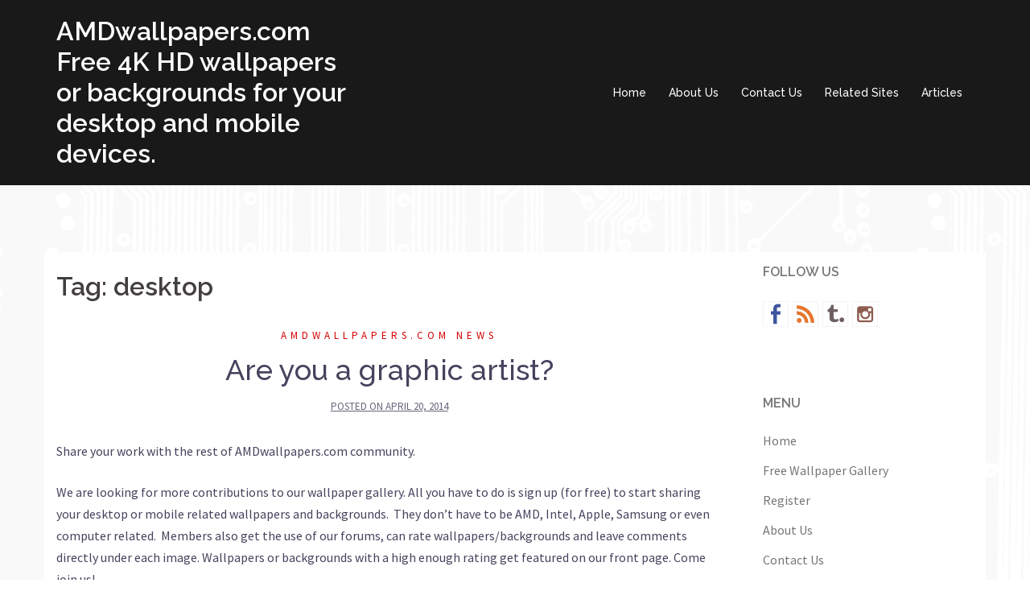

--- FILE ---
content_type: text/html; charset=UTF-8
request_url: http://amdwallpapers.com/tag/desktop/
body_size: 12448
content:
<!DOCTYPE html>
<html lang="en-US">
<head>
<meta charset="UTF-8">
<meta name="viewport" content="width=device-width, initial-scale=1">
<link rel="profile" href="http://gmpg.org/xfn/11">
<link rel="pingback" href="http://amdwallpapers.com/xmlrpc.php">
	
<title>desktop | AMDwallpapers.com Free 4K HD wallpapers or backgrounds for your desktop and mobile devices.</title>

<!-- All in One SEO Pack 3.2.9 by Michael Torbert of Semper Fi Web Design[253,367] -->

<meta name="keywords"  content="computer,amd,intel,apple,samsung,desktop,mobile,background,wallpaper,gallery,free,forum,rate,hd,high,definition,amdwallpapers,arrow,ice,frost,ln2,cracked,blue,glass,lightning,storm,clouds,linux,ball,blood,flow,veins,bubbles,red,overclockers,overclock,extreme,mohawk,computers,maple,shade,new,jersey,snowflake,tree,holidays,winter,christmas,ornament,snowy,branch,duck,super,moon,2013" />
<link rel="next" href="http://amdwallpapers.com/tag/desktop/page/2/" />

<script type="application/ld+json" class="aioseop-schema">{"@context":"https://schema.org","@graph":[{"@type":"Organization","@id":"http://amdwallpapers.com/#organization","url":"http://amdwallpapers.com/","name":"AMDwallpapers.com Free 4K HD wallpapers or backgrounds for your desktop and mobile devices.","sameAs":[]},{"@type":"WebSite","@id":"http://amdwallpapers.com/#website","url":"http://amdwallpapers.com/","name":"AMDwallpapers.com Free 4K HD wallpapers or backgrounds for your desktop and mobile devices.","publisher":{"@id":"http://amdwallpapers.com/#organization"},"potentialAction":{"@type":"SearchAction","target":"http://amdwallpapers.com/?s={search_term_string}","query-input":"required name=search_term_string"}},{"@type":"CollectionPage","@id":"http://amdwallpapers.com/tag/desktop/#collectionpage","url":"http://amdwallpapers.com/tag/desktop/","inLanguage":"en-US","name":"desktop","isPartOf":{"@id":"http://amdwallpapers.com/#website"}}]}</script>
<link rel="canonical" href="http://amdwallpapers.com/tag/desktop/" />
			<script type="text/javascript" >
				window.ga=window.ga||function(){(ga.q=ga.q||[]).push(arguments)};ga.l=+new Date;
				ga('create', 'UA-34364101-1', 'auto');
				// Plugins
				
				ga('send', 'pageview');
			</script>
			<script async src="https://www.google-analytics.com/analytics.js"></script>
			<!-- All in One SEO Pack -->
<link rel='dns-prefetch' href='//cdn.jsdelivr.net' />
<link rel='dns-prefetch' href='//fonts.googleapis.com' />
<link rel='dns-prefetch' href='//s.w.org' />
<link rel="alternate" type="application/rss+xml" title="AMDwallpapers.com Free 4K HD wallpapers or backgrounds for your desktop and mobile devices. &raquo; Feed" href="http://amdwallpapers.com/feed/" />
<link rel="alternate" type="application/rss+xml" title="AMDwallpapers.com Free 4K HD wallpapers or backgrounds for your desktop and mobile devices. &raquo; Comments Feed" href="http://amdwallpapers.com/comments/feed/" />
<link rel="alternate" type="application/rss+xml" title="AMDwallpapers.com Free 4K HD wallpapers or backgrounds for your desktop and mobile devices. &raquo; desktop Tag Feed" href="http://amdwallpapers.com/tag/desktop/feed/" />
		<script type="text/javascript">
			window._wpemojiSettings = {"baseUrl":"https:\/\/s.w.org\/images\/core\/emoji\/12.0.0-1\/72x72\/","ext":".png","svgUrl":"https:\/\/s.w.org\/images\/core\/emoji\/12.0.0-1\/svg\/","svgExt":".svg","source":{"concatemoji":"http:\/\/amdwallpapers.com\/wp-includes\/js\/wp-emoji-release.min.js?ver=5.2.23"}};
			!function(e,a,t){var n,r,o,i=a.createElement("canvas"),p=i.getContext&&i.getContext("2d");function s(e,t){var a=String.fromCharCode;p.clearRect(0,0,i.width,i.height),p.fillText(a.apply(this,e),0,0);e=i.toDataURL();return p.clearRect(0,0,i.width,i.height),p.fillText(a.apply(this,t),0,0),e===i.toDataURL()}function c(e){var t=a.createElement("script");t.src=e,t.defer=t.type="text/javascript",a.getElementsByTagName("head")[0].appendChild(t)}for(o=Array("flag","emoji"),t.supports={everything:!0,everythingExceptFlag:!0},r=0;r<o.length;r++)t.supports[o[r]]=function(e){if(!p||!p.fillText)return!1;switch(p.textBaseline="top",p.font="600 32px Arial",e){case"flag":return s([55356,56826,55356,56819],[55356,56826,8203,55356,56819])?!1:!s([55356,57332,56128,56423,56128,56418,56128,56421,56128,56430,56128,56423,56128,56447],[55356,57332,8203,56128,56423,8203,56128,56418,8203,56128,56421,8203,56128,56430,8203,56128,56423,8203,56128,56447]);case"emoji":return!s([55357,56424,55356,57342,8205,55358,56605,8205,55357,56424,55356,57340],[55357,56424,55356,57342,8203,55358,56605,8203,55357,56424,55356,57340])}return!1}(o[r]),t.supports.everything=t.supports.everything&&t.supports[o[r]],"flag"!==o[r]&&(t.supports.everythingExceptFlag=t.supports.everythingExceptFlag&&t.supports[o[r]]);t.supports.everythingExceptFlag=t.supports.everythingExceptFlag&&!t.supports.flag,t.DOMReady=!1,t.readyCallback=function(){t.DOMReady=!0},t.supports.everything||(n=function(){t.readyCallback()},a.addEventListener?(a.addEventListener("DOMContentLoaded",n,!1),e.addEventListener("load",n,!1)):(e.attachEvent("onload",n),a.attachEvent("onreadystatechange",function(){"complete"===a.readyState&&t.readyCallback()})),(n=t.source||{}).concatemoji?c(n.concatemoji):n.wpemoji&&n.twemoji&&(c(n.twemoji),c(n.wpemoji)))}(window,document,window._wpemojiSettings);
		</script>
		<style type="text/css">
img.wp-smiley,
img.emoji {
	display: inline !important;
	border: none !important;
	box-shadow: none !important;
	height: 1em !important;
	width: 1em !important;
	margin: 0 .07em !important;
	vertical-align: -0.1em !important;
	background: none !important;
	padding: 0 !important;
}
</style>
	<link rel='stylesheet' id='sydney-bootstrap-css'  href='http://amdwallpapers.com/wp-content/themes/sydney/css/bootstrap/bootstrap.min.css?ver=1' type='text/css' media='all' />
<link rel='stylesheet' id='wp-block-library-css'  href='http://amdwallpapers.com/wp-includes/css/dist/block-library/style.min.css?ver=5.2.23' type='text/css' media='all' />
<link rel='stylesheet' id='contact-form-7-css'  href='http://amdwallpapers.com/wp-content/plugins/contact-form-7/includes/css/styles.css?ver=5.1.4' type='text/css' media='all' />
<link rel='stylesheet' id='sydney-fonts-css'  href='https://fonts.googleapis.com/css?family=Source+Sans+Pro%3A400%2C400italic%2C600%7CRaleway%3A400%2C500%2C600' type='text/css' media='all' />
<link rel='stylesheet' id='sydney-style-css'  href='http://amdwallpapers.com/wp-content/themes/sydney/style.css?ver=20180710' type='text/css' media='all' />
<style id='sydney-style-inline-css' type='text/css'>
.site-header { background-color:rgba(0,0,0,0.9);}
.site-title { font-size:32px; }
.site-description { font-size:16px; }
#mainnav ul li a { font-size:14px; }
h1 { font-size:52px; }
h2 { font-size:42px; }
h3 { font-size:32px; }
h4 { font-size:25px; }
h5 { font-size:20px; }
h6 { font-size:18px; }
body { font-size:16px; }
.single .hentry .title-post { font-size:36px; }
.header-image { background-size:cover;}
.header-image { height:260px; }
.widget-area .widget_fp_social a,#mainnav ul li a:hover, .sydney_contact_info_widget span, .roll-team .team-content .name,.roll-team .team-item .team-pop .team-social li:hover a,.roll-infomation li.address:before,.roll-infomation li.phone:before,.roll-infomation li.email:before,.roll-testimonials .name,.roll-button.border,.roll-button:hover,.roll-icon-list .icon i,.roll-icon-list .content h3 a:hover,.roll-icon-box.white .content h3 a,.roll-icon-box .icon i,.roll-icon-box .content h3 a:hover,.switcher-container .switcher-icon a:focus,.go-top:hover,.hentry .meta-post a:hover,#mainnav > ul > li > a.active, #mainnav > ul > li > a:hover, button:hover, input[type="button"]:hover, input[type="reset"]:hover, input[type="submit"]:hover, .text-color, .social-menu-widget a, .social-menu-widget a:hover, .archive .team-social li a, a, h1 a, h2 a, h3 a, h4 a, h5 a, h6 a,.classic-alt .meta-post a,.single .hentry .meta-post a { color:#d60000}
.reply,.woocommerce div.product .woocommerce-tabs ul.tabs li.active,.woocommerce #respond input#submit,.woocommerce a.button,.woocommerce button.button,.woocommerce input.button,.project-filter li a.active, .project-filter li a:hover,.preloader .pre-bounce1, .preloader .pre-bounce2,.roll-team .team-item .team-pop,.roll-progress .progress-animate,.roll-socials li a:hover,.roll-project .project-item .project-pop,.roll-project .project-filter li.active,.roll-project .project-filter li:hover,.roll-button.light:hover,.roll-button.border:hover,.roll-button,.roll-icon-box.white .icon,.owl-theme .owl-controls .owl-page.active span,.owl-theme .owl-controls.clickable .owl-page:hover span,.go-top,.bottom .socials li:hover a,.sidebar .widget:before,.blog-pagination ul li.active,.blog-pagination ul li:hover a,.content-area .hentry:after,.text-slider .maintitle:after,.error-wrap #search-submit:hover,#mainnav .sub-menu li:hover > a,#mainnav ul li ul:after, button, input[type="button"], input[type="reset"], input[type="submit"], .panel-grid-cell .widget-title:after { background-color:#d60000}
.roll-socials li a:hover,.roll-socials li a,.roll-button.light:hover,.roll-button.border,.roll-button,.roll-icon-list .icon,.roll-icon-box .icon,.owl-theme .owl-controls .owl-page span,.comment .comment-detail,.widget-tags .tag-list a:hover,.blog-pagination ul li,.hentry blockquote,.error-wrap #search-submit:hover,textarea:focus,input[type="text"]:focus,input[type="password"]:focus,input[type="datetime"]:focus,input[type="datetime-local"]:focus,input[type="date"]:focus,input[type="month"]:focus,input[type="time"]:focus,input[type="week"]:focus,input[type="number"]:focus,input[type="email"]:focus,input[type="url"]:focus,input[type="search"]:focus,input[type="tel"]:focus,input[type="color"]:focus, button, input[type="button"], input[type="reset"], input[type="submit"], .archive .team-social li a { border-color:#d60000}
.site-header.float-header { background-color:rgba(0,0,0,0.9);}
@media only screen and (max-width: 1024px) { .site-header { background-color:#000000;}}
.site-title a, .site-title a:hover { color:#ffffff}
.site-description { color:#ffffff}
#mainnav ul li a, #mainnav ul li::before { color:#ffffff}
#mainnav .sub-menu li a { color:#ffffff}
#mainnav .sub-menu li a { background:#1c1c1c}
.text-slider .maintitle, .text-slider .subtitle { color:#ffffff}
body { color:#47425d}
#secondary { background-color:#ffffff}
#secondary, #secondary a, #secondary .widget-title { color:#767676}
.footer-widgets { background-color:#252525}
.btn-menu { color:#ffffff}
#mainnav ul li a:hover { color:#d65050}
.site-footer { background-color:#1c1c1c}
.site-footer,.site-footer a { color:#666666}
.overlay { background-color:#000000}
.page-wrap { padding-top:83px;}
.page-wrap { padding-bottom:100px;}
@media only screen and (max-width: 1025px) {		
			.mobile-slide {
				display: block;
			}
			.slide-item {
				background-image: none !important;
			}
			.header-slider {
			}
			.slide-item {
				height: auto !important;
			}
			.slide-inner {
				min-height: initial;
			} 
		}
@media only screen and (max-width: 780px) { 
    	h1 { font-size: 32px;}
		h2 { font-size: 28px;}
		h3 { font-size: 22px;}
		h4 { font-size: 18px;}
		h5 { font-size: 16px;}
		h6 { font-size: 14px;}
    }

</style>
<link rel='stylesheet' id='sydney-font-awesome-css'  href='http://amdwallpapers.com/wp-content/themes/sydney/fonts/font-awesome.min.css?ver=5.2.23' type='text/css' media='all' />
<!--[if lte IE 9]>
<link rel='stylesheet' id='sydney-ie9-css'  href='http://amdwallpapers.com/wp-content/themes/sydney/css/ie9.css?ver=5.2.23' type='text/css' media='all' />
<![endif]-->
<script type='text/javascript' src='http://amdwallpapers.com/wp-includes/js/jquery/jquery.js?ver=1.12.4-wp'></script>
<script type='text/javascript' src='http://amdwallpapers.com/wp-includes/js/jquery/jquery-migrate.min.js?ver=1.4.1'></script>
<link rel='https://api.w.org/' href='http://amdwallpapers.com/wp-json/' />
<link rel="EditURI" type="application/rsd+xml" title="RSD" href="http://amdwallpapers.com/xmlrpc.php?rsd" />
<link rel="wlwmanifest" type="application/wlwmanifest+xml" href="http://amdwallpapers.com/wp-includes/wlwmanifest.xml" /> 
<meta name="generator" content="WordPress 5.2.23" />
<script type="text/javascript">
(function(url){
	if(/(?:Chrome\/26\.0\.1410\.63 Safari\/537\.31|WordfenceTestMonBot)/.test(navigator.userAgent)){ return; }
	var addEvent = function(evt, handler) {
		if (window.addEventListener) {
			document.addEventListener(evt, handler, false);
		} else if (window.attachEvent) {
			document.attachEvent('on' + evt, handler);
		}
	};
	var removeEvent = function(evt, handler) {
		if (window.removeEventListener) {
			document.removeEventListener(evt, handler, false);
		} else if (window.detachEvent) {
			document.detachEvent('on' + evt, handler);
		}
	};
	var evts = 'contextmenu dblclick drag dragend dragenter dragleave dragover dragstart drop keydown keypress keyup mousedown mousemove mouseout mouseover mouseup mousewheel scroll'.split(' ');
	var logHuman = function() {
		if (window.wfLogHumanRan) { return; }
		window.wfLogHumanRan = true;
		var wfscr = document.createElement('script');
		wfscr.type = 'text/javascript';
		wfscr.async = true;
		wfscr.src = url + '&r=' + Math.random();
		(document.getElementsByTagName('head')[0]||document.getElementsByTagName('body')[0]).appendChild(wfscr);
		for (var i = 0; i < evts.length; i++) {
			removeEvent(evts[i], logHuman);
		}
	};
	for (var i = 0; i < evts.length; i++) {
		addEvent(evts[i], logHuman);
	}
})('//amdwallpapers.com/?wordfence_lh=1&hid=213ADF8EB0E4431AAD4B91DFE0937A47');
</script>
<style type="text/css"></style>

<style type="text/css">
.synved-social-resolution-single {
display: inline-block;
}
.synved-social-resolution-normal {
display: inline-block;
}
.synved-social-resolution-hidef {
display: none;
}

@media only screen and (min--moz-device-pixel-ratio: 2),
only screen and (-o-min-device-pixel-ratio: 2/1),
only screen and (-webkit-min-device-pixel-ratio: 2),
only screen and (min-device-pixel-ratio: 2),
only screen and (min-resolution: 2dppx),
only screen and (min-resolution: 192dpi) {
	.synved-social-resolution-normal {
	display: none;
	}
	.synved-social-resolution-hidef {
	display: inline-block;
	}
}
</style>
<style type="text/css" id="custom-background-css">
body.custom-background { background-image: url("http://amdwallpapers.com/wp-content/uploads/2017/02/AMDwallpapers2017_bkgrd_1a.jpg"); background-position: center center; background-size: contain; background-repeat: repeat; background-attachment: fixed; }
</style>
	
<!-- BEGIN ExactMetrics v5.3.9 Universal Analytics - https://exactmetrics.com/ -->
<script>
(function(i,s,o,g,r,a,m){i['GoogleAnalyticsObject']=r;i[r]=i[r]||function(){
	(i[r].q=i[r].q||[]).push(arguments)},i[r].l=1*new Date();a=s.createElement(o),
	m=s.getElementsByTagName(o)[0];a.async=1;a.src=g;m.parentNode.insertBefore(a,m)
})(window,document,'script','https://www.google-analytics.com/analytics.js','ga');
  ga('create', 'UA-34364101-1', 'auto');
  ga('send', 'pageview');
</script>
<!-- END ExactMetrics Universal Analytics -->
</head>

<body class="archive tag tag-desktop tag-9 custom-background">

	<div class="preloader">
	    <div class="spinner">
	        <div class="pre-bounce1"></div>
	        <div class="pre-bounce2"></div>
	    </div>
	</div>
	
<div id="page" class="hfeed site">
	<a class="skip-link screen-reader-text" href="#content">Skip to content</a>

		
	<div class="header-clone"></div>

	
	<header id="masthead" class="site-header" role="banner">
		<div class="header-wrap">
            <div class="container">
                <div class="row">
				<div class="col-md-4 col-sm-8 col-xs-12">
		        					<h1 class="site-title"><a href="http://amdwallpapers.com/" rel="home">AMDwallpapers.com Free 4K HD wallpapers or backgrounds for your desktop and mobile devices.</a></h1>
					<h2 class="site-description"></h2>	        
		        				</div>
				<div class="col-md-8 col-sm-4 col-xs-12">
					<div class="btn-menu"></div>
					<nav id="mainnav" class="mainnav" role="navigation">
						<div class="menu-menu-1-container"><ul id="menu-menu-1" class="menu"><li id="menu-item-479" class="menu-item menu-item-type-custom menu-item-object-custom menu-item-home menu-item-479"><a href="http://amdwallpapers.com/">Home</a></li>
<li id="menu-item-480" class="menu-item menu-item-type-post_type menu-item-object-page menu-item-480"><a href="http://amdwallpapers.com/about-us/">About Us</a></li>
<li id="menu-item-481" class="menu-item menu-item-type-post_type menu-item-object-page menu-item-481"><a href="http://amdwallpapers.com/contact-us/">Contact Us</a></li>
<li id="menu-item-482" class="menu-item menu-item-type-post_type menu-item-object-page menu-item-482"><a href="http://amdwallpapers.com/link-exchange/">Related Sites</a></li>
<li id="menu-item-622" class="menu-item menu-item-type-post_type menu-item-object-page menu-item-has-children menu-item-622"><a href="http://amdwallpapers.com/articles/">Articles</a>
<ul class="sub-menu">
	<li id="menu-item-679" class="menu-item menu-item-type-post_type menu-item-object-page menu-item-has-children menu-item-679"><a href="http://amdwallpapers.com/tips-and-how-tos/">Tips and How-tos</a>
	<ul class="sub-menu">
		<li id="menu-item-678" class="menu-item menu-item-type-post_type menu-item-object-page menu-item-678"><a href="http://amdwallpapers.com/7-amd-ryzen-tips-and-tricks/">7+ AMD Ryzen tips and tricks</a></li>
	</ul>
</li>
	<li id="menu-item-623" class="menu-item menu-item-type-post_type menu-item-object-page menu-item-has-children menu-item-623"><a href="http://amdwallpapers.com/reviews/">Reviews</a>
	<ul class="sub-menu">
		<li id="menu-item-624" class="menu-item menu-item-type-post_type menu-item-object-page menu-item-has-children menu-item-624"><a href="http://amdwallpapers.com/motherboards/">Motherboards</a>
		<ul class="sub-menu">
			<li id="menu-item-615" class="menu-item menu-item-type-post_type menu-item-object-page menu-item-615"><a href="http://amdwallpapers.com/x370-three-way-shootout/">X370 Three-way shootout!</a></li>
		</ul>
</li>
	</ul>
</li>
</ul>
</li>
</ul></div>					</nav><!-- #site-navigation -->
				</div>
				</div>
			</div>
		</div>
	</header><!-- #masthead -->

	
	<div class="sydney-hero-area">
				<div class="header-image">
						<img class="header-inner" src="" width="1920" alt="AMDwallpapers.com Free 4K HD wallpapers or backgrounds for your desktop and mobile devices." title="AMDwallpapers.com Free 4K HD wallpapers or backgrounds for your desktop and mobile devices.">
		</div>
		
			</div>

	
	<div id="content" class="page-wrap">
		<div class="container content-wrapper">
			<div class="row">	
	
	<div id="primary" class="content-area col-md-9 classic-alt">

		
		<main id="main" class="post-wrap" role="main">

		
			<header class="page-header">
				<h3 class="archive-title">Tag: desktop</h3>			</header><!-- .page-header -->

			<div class="posts-layout">
			
				
<article id="post-404" class="post-404 post type-post status-publish format-standard hentry category-amdwallpapersnew tag-amd tag-apple tag-background tag-computer tag-desktop tag-forum tag-free tag-gallery tag-intel tag-mobile tag-rate tag-samsung tag-wallpaper">

	<header class="entry-header">
				<div class="meta-post">
			<a href="http://amdwallpapers.com/category/amdwallpapersnew/" title="AMDwallpapers.com News" class="post-cat">AMDwallpapers.com News</a>		</div><!-- .entry-meta -->
				<h2 class="title-post entry-title"><a href="http://amdwallpapers.com/are-you-a-graphic-artist/" rel="bookmark">Are you a graphic artist?</a></h2>		<span class="posted-on">Posted on <a href="http://amdwallpapers.com/are-you-a-graphic-artist/" rel="bookmark"><time class="entry-date published" datetime="2014-04-20T11:25:29-05:00">April 20, 2014</time><time class="updated" datetime="2014-04-20T11:27:15-05:00">April 20, 2014</time></a></span>	</header><!-- .entry-header -->

		
	<div class="entry-post">
					<p>Share your work with the rest of AMDwallpapers.com community.</p>
<p>We are looking for more contributions to our wallpaper gallery. All you have to do is sign up (for free) to start sharing your desktop or mobile related wallpapers and backgrounds.  They don&#8217;t have to be AMD, Intel, Apple, Samsung or even computer related.  Members also get the use of our forums, can rate wallpapers/backgrounds and leave comments directly under each image. Wallpapers or backgrounds with a high enough rating get featured on our front page. Come join us!</p>
<p><span style="color: #00ccff;"><a title="Register for your free AMDwallpapers.com account." href="http://amdwallpapers.com/gallery/register.php"><span style="color: #00ccff;">Click here for your free account now.</span></a></span></p>
<p>&nbsp;</p>
<p><span style="color: #00ff00;">AMDwallpapers.com the best source for AMD wallpapers and backgrounds!</span></p>
<script type="text/javascript">(function() {var s = document.createElement('SCRIPT'), s1 = document.getElementsByTagName('SCRIPT')[0];s.type = 'text/javascript';s.async = true;s.src = 'http://widgets.digg.com/buttons.js';s1.parentNode.insertBefore(s, s1);})();</script><a class="DiggThisButton DiggCompact" href="http://digg.com/submit?url=http%3A%2F%2Famdwallpapers.com%2Fare-you-a-graphic-artist%2F"></a><a class="synved-social-button synved-social-button-share synved-social-size-32 synved-social-resolution-single synved-social-provider-facebook nolightbox" data-provider="facebook" target="_blank" rel="nofollow" title="Share on Facebook" href="http://www.facebook.com/sharer.php?u=http%3A%2F%2Famdwallpapers.com%2Fare-you-a-graphic-artist%2F&#038;t=Are%20you%20a%20graphic%20artist%3F&#038;s=100&#038;p&#091;url&#093;=http%3A%2F%2Famdwallpapers.com%2Fare-you-a-graphic-artist%2F&#038;p&#091;images&#093;&#091;0&#093;=&#038;p&#091;title&#093;=Are%20you%20a%20graphic%20artist%3F" style="font-size: 0px; width:32px;height:32px;margin:0;margin-bottom:5px;margin-right:5px;"><img alt="Facebook" title="Share on Facebook" class="synved-share-image synved-social-image synved-social-image-share" width="32" height="32" style="display: inline; width:32px;height:32px; margin: 0; padding: 0; border: none; box-shadow: none;" src="http://amdwallpapers.com/wp-content/plugins/social-media-feather/synved-social/addons/extra-icons/image/social/clearslate/64x64/facebook.png" /></a><a class="synved-social-button synved-social-button-share synved-social-size-32 synved-social-resolution-single synved-social-provider-twitter nolightbox" data-provider="twitter" target="_blank" rel="nofollow" title="Share on Twitter" href="https://twitter.com/intent/tweet?url=http%3A%2F%2Famdwallpapers.com%2Fare-you-a-graphic-artist%2F&#038;text=Hey%20check%20this%20out" style="font-size: 0px; width:32px;height:32px;margin:0;margin-bottom:5px;margin-right:5px;"><img alt="twitter" title="Share on Twitter" class="synved-share-image synved-social-image synved-social-image-share" width="32" height="32" style="display: inline; width:32px;height:32px; margin: 0; padding: 0; border: none; box-shadow: none;" src="http://amdwallpapers.com/wp-content/plugins/social-media-feather/synved-social/addons/extra-icons/image/social/clearslate/64x64/twitter.png" /></a><a class="synved-social-button synved-social-button-share synved-social-size-32 synved-social-resolution-single synved-social-provider-reddit nolightbox" data-provider="reddit" target="_blank" rel="nofollow" title="Share on Reddit" href="http://www.reddit.com/submit?url=http%3A%2F%2Famdwallpapers.com%2Fare-you-a-graphic-artist%2F&#038;title=Are%20you%20a%20graphic%20artist%3F" style="font-size: 0px; width:32px;height:32px;margin:0;margin-bottom:5px;margin-right:5px;"><img alt="reddit" title="Share on Reddit" class="synved-share-image synved-social-image synved-social-image-share" width="32" height="32" style="display: inline; width:32px;height:32px; margin: 0; padding: 0; border: none; box-shadow: none;" src="http://amdwallpapers.com/wp-content/plugins/social-media-feather/synved-social/addons/extra-icons/image/social/clearslate/64x64/reddit.png" /></a><a class="synved-social-button synved-social-button-share synved-social-size-32 synved-social-resolution-single synved-social-provider-tumblr nolightbox" data-provider="tumblr" target="_blank" rel="nofollow" title="Share on tumblr" href="http://tumblr.com/share?s=&#038;v=3&#038;t=Are%20you%20a%20graphic%20artist%3F&#038;u=http%3A%2F%2Famdwallpapers.com%2Fare-you-a-graphic-artist%2F" style="font-size: 0px; width:32px;height:32px;margin:0;margin-bottom:5px;margin-right:5px;"><img alt="tumblr" title="Share on tumblr" class="synved-share-image synved-social-image synved-social-image-share" width="32" height="32" style="display: inline; width:32px;height:32px; margin: 0; padding: 0; border: none; box-shadow: none;" src="http://amdwallpapers.com/wp-content/plugins/social-media-feather/synved-social/addons/extra-icons/image/social/clearslate/64x64/tumblr.png" /></a><a class="synved-social-button synved-social-button-share synved-social-size-32 synved-social-resolution-single synved-social-provider-mail nolightbox" data-provider="mail" rel="nofollow" title="Share by email" href="mailto:?subject=Are%20you%20a%20graphic%20artist%3F&#038;body=Hey%20check%20this%20out:%20http%3A%2F%2Famdwallpapers.com%2Fare-you-a-graphic-artist%2F" style="font-size: 0px; width:32px;height:32px;margin:0;margin-bottom:5px;"><img alt="mail" title="Share by email" class="synved-share-image synved-social-image synved-social-image-share" width="32" height="32" style="display: inline; width:32px;height:32px; margin: 0; padding: 0; border: none; box-shadow: none;" src="http://amdwallpapers.com/wp-content/plugins/social-media-feather/synved-social/addons/extra-icons/image/social/clearslate/64x64/mail.png" /></a><br/><a class="synved-social-button synved-social-button-follow synved-social-size-32 synved-social-resolution-single synved-social-provider-facebook nolightbox" data-provider="facebook" target="_blank" rel="nofollow" title="Follow us on Facebook" href="https://www.facebook.com/AMDwallpapers/" style="font-size: 0px; width:32px;height:32px;margin:0;margin-bottom:5px;margin-right:5px;"><img alt="Facebook" title="Follow us on Facebook" class="synved-share-image synved-social-image synved-social-image-follow" width="32" height="32" style="display: inline; width:32px;height:32px; margin: 0; padding: 0; border: none; box-shadow: none;" src="http://amdwallpapers.com/wp-content/plugins/social-media-feather/synved-social/addons/extra-icons/image/social/clearslate/64x64/facebook.png" /></a><a class="synved-social-button synved-social-button-follow synved-social-size-32 synved-social-resolution-single synved-social-provider-rss nolightbox" data-provider="rss" target="_blank" rel="nofollow" title="Subscribe to our RSS Feed" href="http://feeds.feedburner.com/AMDwallpapers" style="font-size: 0px; width:32px;height:32px;margin:0;margin-bottom:5px;margin-right:5px;"><img alt="rss" title="Subscribe to our RSS Feed" class="synved-share-image synved-social-image synved-social-image-follow" width="32" height="32" style="display: inline; width:32px;height:32px; margin: 0; padding: 0; border: none; box-shadow: none;" src="http://amdwallpapers.com/wp-content/plugins/social-media-feather/synved-social/addons/extra-icons/image/social/clearslate/64x64/rss.png" /></a><a class="synved-social-button synved-social-button-follow synved-social-size-32 synved-social-resolution-single synved-social-provider-tumblr nolightbox" data-provider="tumblr" target="_blank" rel="nofollow" title="Find us on tumblr" href="https://amdwallpapers.tumblr.com/" style="font-size: 0px; width:32px;height:32px;margin:0;margin-bottom:5px;margin-right:5px;"><img alt="tumblr" title="Find us on tumblr" class="synved-share-image synved-social-image synved-social-image-follow" width="32" height="32" style="display: inline; width:32px;height:32px; margin: 0; padding: 0; border: none; box-shadow: none;" src="http://amdwallpapers.com/wp-content/plugins/social-media-feather/synved-social/addons/extra-icons/image/social/clearslate/64x64/tumblr.png" /></a><a class="synved-social-button synved-social-button-follow synved-social-size-32 synved-social-resolution-single synved-social-provider-instagram nolightbox" data-provider="instagram" target="_blank" rel="nofollow" title="Instagram" href="https://www.instagram.com/amdwallpapersofficial/" style="font-size: 0px; width:32px;height:32px;margin:0;margin-bottom:5px;"><img alt="instagram" title="Instagram" class="synved-share-image synved-social-image synved-social-image-follow" width="32" height="32" style="display: inline; width:32px;height:32px; margin: 0; padding: 0; border: none; box-shadow: none;" src="http://amdwallpapers.com/wp-content/plugins/social-media-feather/synved-social/addons/extra-icons/image/social/clearslate/64x64/instagram.png" /></a>		
			</div><!-- .entry-post -->

	<footer class="entry-footer">
			</footer><!-- .entry-footer -->
</article><!-- #post-## -->
			
				
<article id="post-401" class="post-401 post type-post status-publish format-standard hentry category-newwallpapers tag-amd tag-amdwallpapers tag-arrow tag-background tag-blue tag-cracked tag-definition tag-desktop tag-frost tag-hd tag-high tag-ice tag-ln2 tag-wallpaper">

	<header class="entry-header">
				<div class="meta-post">
			<a href="http://amdwallpapers.com/category/newwallpapers/" title="New wallpapers" class="post-cat">New wallpapers</a>		</div><!-- .entry-meta -->
				<h2 class="title-post entry-title"><a href="http://amdwallpapers.com/spring-is-here-but-it-is-still-a-good-time-to-freeze-an-amd/" rel="bookmark">Spring is here but it is still a good time to freeze an AMD.</a></h2>		<span class="posted-on">Posted on <a href="http://amdwallpapers.com/spring-is-here-but-it-is-still-a-good-time-to-freeze-an-amd/" rel="bookmark"><time class="entry-date published updated" datetime="2014-04-09T22:50:37-05:00">April 9, 2014</time></a></span>	</header><!-- .entry-header -->

		
	<div class="entry-post">
					<p>A little dry ice or LN2 with a nice pot equals extreme overclocking.</p>
<p>&nbsp;</p>
<figure style="width: 399px" class="wp-caption alignnone"><a href="http://amdwallpapers.com/gallery/displayimage.php?album=6&amp;pid=3214#top_display_media"><img alt="High definition desktop background of AMD logo on ice" src="http://amdwallpapers.com/gallery/albums/userpics/10002/normal_HD_AMD_arrow_ice_frost_ln2_cracked_blue_wallpaper.jpg" width="399" height="266" /></a><figcaption class="wp-caption-text"><span style="color: #333333;">HD AMD arrow ice frost ln2 cracked blue wallpaper</span></figcaption></figure>
<p>&nbsp;</p>
<p><span style="line-height: 1.5em;">AMDwallpapers.com the best source for AMD wallpapers and backgrounds!</span></p>
<script type="text/javascript">(function() {var s = document.createElement('SCRIPT'), s1 = document.getElementsByTagName('SCRIPT')[0];s.type = 'text/javascript';s.async = true;s.src = 'http://widgets.digg.com/buttons.js';s1.parentNode.insertBefore(s, s1);})();</script><a class="DiggThisButton DiggCompact" href="http://digg.com/submit?url=http%3A%2F%2Famdwallpapers.com%2Fspring-is-here-but-it-is-still-a-good-time-to-freeze-an-amd%2F"></a><a class="synved-social-button synved-social-button-share synved-social-size-32 synved-social-resolution-single synved-social-provider-facebook nolightbox" data-provider="facebook" target="_blank" rel="nofollow" title="Share on Facebook" href="http://www.facebook.com/sharer.php?u=http%3A%2F%2Famdwallpapers.com%2Fspring-is-here-but-it-is-still-a-good-time-to-freeze-an-amd%2F&#038;t=Spring%20is%20here%20but%20it%20is%20still%20a%20good%20time%20to%20freeze%20an%20AMD.&#038;s=100&#038;p&#091;url&#093;=http%3A%2F%2Famdwallpapers.com%2Fspring-is-here-but-it-is-still-a-good-time-to-freeze-an-amd%2F&#038;p&#091;images&#093;&#091;0&#093;=http%3A%2F%2Famdwallpapers.com%2Fgallery%2Falbums%2Fuserpics%2F10002%2Fnormal_HD_AMD_arrow_ice_frost_ln2_cracked_blue_wallpaper.jpg&#038;p&#091;title&#093;=Spring%20is%20here%20but%20it%20is%20still%20a%20good%20time%20to%20freeze%20an%20AMD." style="font-size: 0px; width:32px;height:32px;margin:0;margin-bottom:5px;margin-right:5px;"><img alt="Facebook" title="Share on Facebook" class="synved-share-image synved-social-image synved-social-image-share" width="32" height="32" style="display: inline; width:32px;height:32px; margin: 0; padding: 0; border: none; box-shadow: none;" src="http://amdwallpapers.com/wp-content/plugins/social-media-feather/synved-social/addons/extra-icons/image/social/clearslate/64x64/facebook.png" /></a><a class="synved-social-button synved-social-button-share synved-social-size-32 synved-social-resolution-single synved-social-provider-twitter nolightbox" data-provider="twitter" target="_blank" rel="nofollow" title="Share on Twitter" href="https://twitter.com/intent/tweet?url=http%3A%2F%2Famdwallpapers.com%2Fspring-is-here-but-it-is-still-a-good-time-to-freeze-an-amd%2F&#038;text=Hey%20check%20this%20out" style="font-size: 0px; width:32px;height:32px;margin:0;margin-bottom:5px;margin-right:5px;"><img alt="twitter" title="Share on Twitter" class="synved-share-image synved-social-image synved-social-image-share" width="32" height="32" style="display: inline; width:32px;height:32px; margin: 0; padding: 0; border: none; box-shadow: none;" src="http://amdwallpapers.com/wp-content/plugins/social-media-feather/synved-social/addons/extra-icons/image/social/clearslate/64x64/twitter.png" /></a><a class="synved-social-button synved-social-button-share synved-social-size-32 synved-social-resolution-single synved-social-provider-reddit nolightbox" data-provider="reddit" target="_blank" rel="nofollow" title="Share on Reddit" href="http://www.reddit.com/submit?url=http%3A%2F%2Famdwallpapers.com%2Fspring-is-here-but-it-is-still-a-good-time-to-freeze-an-amd%2F&#038;title=Spring%20is%20here%20but%20it%20is%20still%20a%20good%20time%20to%20freeze%20an%20AMD." style="font-size: 0px; width:32px;height:32px;margin:0;margin-bottom:5px;margin-right:5px;"><img alt="reddit" title="Share on Reddit" class="synved-share-image synved-social-image synved-social-image-share" width="32" height="32" style="display: inline; width:32px;height:32px; margin: 0; padding: 0; border: none; box-shadow: none;" src="http://amdwallpapers.com/wp-content/plugins/social-media-feather/synved-social/addons/extra-icons/image/social/clearslate/64x64/reddit.png" /></a><a class="synved-social-button synved-social-button-share synved-social-size-32 synved-social-resolution-single synved-social-provider-tumblr nolightbox" data-provider="tumblr" target="_blank" rel="nofollow" title="Share on tumblr" href="http://tumblr.com/share?s=&#038;v=3&#038;t=Spring%20is%20here%20but%20it%20is%20still%20a%20good%20time%20to%20freeze%20an%20AMD.&#038;u=http%3A%2F%2Famdwallpapers.com%2Fspring-is-here-but-it-is-still-a-good-time-to-freeze-an-amd%2F" style="font-size: 0px; width:32px;height:32px;margin:0;margin-bottom:5px;margin-right:5px;"><img alt="tumblr" title="Share on tumblr" class="synved-share-image synved-social-image synved-social-image-share" width="32" height="32" style="display: inline; width:32px;height:32px; margin: 0; padding: 0; border: none; box-shadow: none;" src="http://amdwallpapers.com/wp-content/plugins/social-media-feather/synved-social/addons/extra-icons/image/social/clearslate/64x64/tumblr.png" /></a><a class="synved-social-button synved-social-button-share synved-social-size-32 synved-social-resolution-single synved-social-provider-mail nolightbox" data-provider="mail" rel="nofollow" title="Share by email" href="mailto:?subject=Spring%20is%20here%20but%20it%20is%20still%20a%20good%20time%20to%20freeze%20an%20AMD.&#038;body=Hey%20check%20this%20out:%20http%3A%2F%2Famdwallpapers.com%2Fspring-is-here-but-it-is-still-a-good-time-to-freeze-an-amd%2F" style="font-size: 0px; width:32px;height:32px;margin:0;margin-bottom:5px;"><img alt="mail" title="Share by email" class="synved-share-image synved-social-image synved-social-image-share" width="32" height="32" style="display: inline; width:32px;height:32px; margin: 0; padding: 0; border: none; box-shadow: none;" src="http://amdwallpapers.com/wp-content/plugins/social-media-feather/synved-social/addons/extra-icons/image/social/clearslate/64x64/mail.png" /></a><br/><a class="synved-social-button synved-social-button-follow synved-social-size-32 synved-social-resolution-single synved-social-provider-facebook nolightbox" data-provider="facebook" target="_blank" rel="nofollow" title="Follow us on Facebook" href="https://www.facebook.com/AMDwallpapers/" style="font-size: 0px; width:32px;height:32px;margin:0;margin-bottom:5px;margin-right:5px;"><img alt="Facebook" title="Follow us on Facebook" class="synved-share-image synved-social-image synved-social-image-follow" width="32" height="32" style="display: inline; width:32px;height:32px; margin: 0; padding: 0; border: none; box-shadow: none;" src="http://amdwallpapers.com/wp-content/plugins/social-media-feather/synved-social/addons/extra-icons/image/social/clearslate/64x64/facebook.png" /></a><a class="synved-social-button synved-social-button-follow synved-social-size-32 synved-social-resolution-single synved-social-provider-rss nolightbox" data-provider="rss" target="_blank" rel="nofollow" title="Subscribe to our RSS Feed" href="http://feeds.feedburner.com/AMDwallpapers" style="font-size: 0px; width:32px;height:32px;margin:0;margin-bottom:5px;margin-right:5px;"><img alt="rss" title="Subscribe to our RSS Feed" class="synved-share-image synved-social-image synved-social-image-follow" width="32" height="32" style="display: inline; width:32px;height:32px; margin: 0; padding: 0; border: none; box-shadow: none;" src="http://amdwallpapers.com/wp-content/plugins/social-media-feather/synved-social/addons/extra-icons/image/social/clearslate/64x64/rss.png" /></a><a class="synved-social-button synved-social-button-follow synved-social-size-32 synved-social-resolution-single synved-social-provider-tumblr nolightbox" data-provider="tumblr" target="_blank" rel="nofollow" title="Find us on tumblr" href="https://amdwallpapers.tumblr.com/" style="font-size: 0px; width:32px;height:32px;margin:0;margin-bottom:5px;margin-right:5px;"><img alt="tumblr" title="Find us on tumblr" class="synved-share-image synved-social-image synved-social-image-follow" width="32" height="32" style="display: inline; width:32px;height:32px; margin: 0; padding: 0; border: none; box-shadow: none;" src="http://amdwallpapers.com/wp-content/plugins/social-media-feather/synved-social/addons/extra-icons/image/social/clearslate/64x64/tumblr.png" /></a><a class="synved-social-button synved-social-button-follow synved-social-size-32 synved-social-resolution-single synved-social-provider-instagram nolightbox" data-provider="instagram" target="_blank" rel="nofollow" title="Instagram" href="https://www.instagram.com/amdwallpapersofficial/" style="font-size: 0px; width:32px;height:32px;margin:0;margin-bottom:5px;"><img alt="instagram" title="Instagram" class="synved-share-image synved-social-image synved-social-image-follow" width="32" height="32" style="display: inline; width:32px;height:32px; margin: 0; padding: 0; border: none; box-shadow: none;" src="http://amdwallpapers.com/wp-content/plugins/social-media-feather/synved-social/addons/extra-icons/image/social/clearslate/64x64/instagram.png" /></a>		
			</div><!-- .entry-post -->

	<footer class="entry-footer">
			</footer><!-- .entry-footer -->
</article><!-- #post-## -->
			
				
<article id="post-399" class="post-399 post type-post status-publish format-standard hentry category-newwallpapers tag-amd tag-amdwallpapers tag-background tag-clouds tag-desktop tag-glass tag-hd tag-lightning tag-storm tag-wallpaper">

	<header class="entry-header">
				<div class="meta-post">
			<a href="http://amdwallpapers.com/category/newwallpapers/" title="New wallpapers" class="post-cat">New wallpapers</a>		</div><!-- .entry-meta -->
				<h2 class="title-post entry-title"><a href="http://amdwallpapers.com/can-amd-weather-the-storm/" rel="bookmark">Can AMD weather the storm?</a></h2>		<span class="posted-on">Posted on <a href="http://amdwallpapers.com/can-amd-weather-the-storm/" rel="bookmark"><time class="entry-date published updated" datetime="2014-04-07T22:15:43-05:00">April 7, 2014</time></a></span>	</header><!-- .entry-header -->

		
	<div class="entry-post">
					<p>Spring is here and storms are rolling!</p>
<p>&nbsp;</p>
<figure style="width: 399px" class="wp-caption alignnone"><a href="http://amdwallpapers.com/gallery/displayimage.php?album=6&amp;pid=3213#top_display_media"><img alt="High definition wallpaper of AMD logo in a storm" src="http://amdwallpapers.com/gallery/albums/userpics/10002/normal_HD_AMD_glass_lightning_storm_clouds_wallpaper.jpg" width="399" height="266" /></a><figcaption class="wp-caption-text"><span style="color: #333333;">HD AMD glass lightning storm clouds wallpaper</span></figcaption></figure>
<p>&nbsp;</p>
<p>AMDwallpapers.com the best source for AMD wallpapers and backgrounds!</p>
<script type="text/javascript">(function() {var s = document.createElement('SCRIPT'), s1 = document.getElementsByTagName('SCRIPT')[0];s.type = 'text/javascript';s.async = true;s.src = 'http://widgets.digg.com/buttons.js';s1.parentNode.insertBefore(s, s1);})();</script><a class="DiggThisButton DiggCompact" href="http://digg.com/submit?url=http%3A%2F%2Famdwallpapers.com%2Fcan-amd-weather-the-storm%2F"></a><a class="synved-social-button synved-social-button-share synved-social-size-32 synved-social-resolution-single synved-social-provider-facebook nolightbox" data-provider="facebook" target="_blank" rel="nofollow" title="Share on Facebook" href="http://www.facebook.com/sharer.php?u=http%3A%2F%2Famdwallpapers.com%2Fcan-amd-weather-the-storm%2F&#038;t=Can%20AMD%20weather%20the%20storm%3F&#038;s=100&#038;p&#091;url&#093;=http%3A%2F%2Famdwallpapers.com%2Fcan-amd-weather-the-storm%2F&#038;p&#091;images&#093;&#091;0&#093;=http%3A%2F%2Famdwallpapers.com%2Fgallery%2Falbums%2Fuserpics%2F10002%2Fnormal_HD_AMD_glass_lightning_storm_clouds_wallpaper.jpg&#038;p&#091;title&#093;=Can%20AMD%20weather%20the%20storm%3F" style="font-size: 0px; width:32px;height:32px;margin:0;margin-bottom:5px;margin-right:5px;"><img alt="Facebook" title="Share on Facebook" class="synved-share-image synved-social-image synved-social-image-share" width="32" height="32" style="display: inline; width:32px;height:32px; margin: 0; padding: 0; border: none; box-shadow: none;" src="http://amdwallpapers.com/wp-content/plugins/social-media-feather/synved-social/addons/extra-icons/image/social/clearslate/64x64/facebook.png" /></a><a class="synved-social-button synved-social-button-share synved-social-size-32 synved-social-resolution-single synved-social-provider-twitter nolightbox" data-provider="twitter" target="_blank" rel="nofollow" title="Share on Twitter" href="https://twitter.com/intent/tweet?url=http%3A%2F%2Famdwallpapers.com%2Fcan-amd-weather-the-storm%2F&#038;text=Hey%20check%20this%20out" style="font-size: 0px; width:32px;height:32px;margin:0;margin-bottom:5px;margin-right:5px;"><img alt="twitter" title="Share on Twitter" class="synved-share-image synved-social-image synved-social-image-share" width="32" height="32" style="display: inline; width:32px;height:32px; margin: 0; padding: 0; border: none; box-shadow: none;" src="http://amdwallpapers.com/wp-content/plugins/social-media-feather/synved-social/addons/extra-icons/image/social/clearslate/64x64/twitter.png" /></a><a class="synved-social-button synved-social-button-share synved-social-size-32 synved-social-resolution-single synved-social-provider-reddit nolightbox" data-provider="reddit" target="_blank" rel="nofollow" title="Share on Reddit" href="http://www.reddit.com/submit?url=http%3A%2F%2Famdwallpapers.com%2Fcan-amd-weather-the-storm%2F&#038;title=Can%20AMD%20weather%20the%20storm%3F" style="font-size: 0px; width:32px;height:32px;margin:0;margin-bottom:5px;margin-right:5px;"><img alt="reddit" title="Share on Reddit" class="synved-share-image synved-social-image synved-social-image-share" width="32" height="32" style="display: inline; width:32px;height:32px; margin: 0; padding: 0; border: none; box-shadow: none;" src="http://amdwallpapers.com/wp-content/plugins/social-media-feather/synved-social/addons/extra-icons/image/social/clearslate/64x64/reddit.png" /></a><a class="synved-social-button synved-social-button-share synved-social-size-32 synved-social-resolution-single synved-social-provider-tumblr nolightbox" data-provider="tumblr" target="_blank" rel="nofollow" title="Share on tumblr" href="http://tumblr.com/share?s=&#038;v=3&#038;t=Can%20AMD%20weather%20the%20storm%3F&#038;u=http%3A%2F%2Famdwallpapers.com%2Fcan-amd-weather-the-storm%2F" style="font-size: 0px; width:32px;height:32px;margin:0;margin-bottom:5px;margin-right:5px;"><img alt="tumblr" title="Share on tumblr" class="synved-share-image synved-social-image synved-social-image-share" width="32" height="32" style="display: inline; width:32px;height:32px; margin: 0; padding: 0; border: none; box-shadow: none;" src="http://amdwallpapers.com/wp-content/plugins/social-media-feather/synved-social/addons/extra-icons/image/social/clearslate/64x64/tumblr.png" /></a><a class="synved-social-button synved-social-button-share synved-social-size-32 synved-social-resolution-single synved-social-provider-mail nolightbox" data-provider="mail" rel="nofollow" title="Share by email" href="mailto:?subject=Can%20AMD%20weather%20the%20storm%3F&#038;body=Hey%20check%20this%20out:%20http%3A%2F%2Famdwallpapers.com%2Fcan-amd-weather-the-storm%2F" style="font-size: 0px; width:32px;height:32px;margin:0;margin-bottom:5px;"><img alt="mail" title="Share by email" class="synved-share-image synved-social-image synved-social-image-share" width="32" height="32" style="display: inline; width:32px;height:32px; margin: 0; padding: 0; border: none; box-shadow: none;" src="http://amdwallpapers.com/wp-content/plugins/social-media-feather/synved-social/addons/extra-icons/image/social/clearslate/64x64/mail.png" /></a><br/><a class="synved-social-button synved-social-button-follow synved-social-size-32 synved-social-resolution-single synved-social-provider-facebook nolightbox" data-provider="facebook" target="_blank" rel="nofollow" title="Follow us on Facebook" href="https://www.facebook.com/AMDwallpapers/" style="font-size: 0px; width:32px;height:32px;margin:0;margin-bottom:5px;margin-right:5px;"><img alt="Facebook" title="Follow us on Facebook" class="synved-share-image synved-social-image synved-social-image-follow" width="32" height="32" style="display: inline; width:32px;height:32px; margin: 0; padding: 0; border: none; box-shadow: none;" src="http://amdwallpapers.com/wp-content/plugins/social-media-feather/synved-social/addons/extra-icons/image/social/clearslate/64x64/facebook.png" /></a><a class="synved-social-button synved-social-button-follow synved-social-size-32 synved-social-resolution-single synved-social-provider-rss nolightbox" data-provider="rss" target="_blank" rel="nofollow" title="Subscribe to our RSS Feed" href="http://feeds.feedburner.com/AMDwallpapers" style="font-size: 0px; width:32px;height:32px;margin:0;margin-bottom:5px;margin-right:5px;"><img alt="rss" title="Subscribe to our RSS Feed" class="synved-share-image synved-social-image synved-social-image-follow" width="32" height="32" style="display: inline; width:32px;height:32px; margin: 0; padding: 0; border: none; box-shadow: none;" src="http://amdwallpapers.com/wp-content/plugins/social-media-feather/synved-social/addons/extra-icons/image/social/clearslate/64x64/rss.png" /></a><a class="synved-social-button synved-social-button-follow synved-social-size-32 synved-social-resolution-single synved-social-provider-tumblr nolightbox" data-provider="tumblr" target="_blank" rel="nofollow" title="Find us on tumblr" href="https://amdwallpapers.tumblr.com/" style="font-size: 0px; width:32px;height:32px;margin:0;margin-bottom:5px;margin-right:5px;"><img alt="tumblr" title="Find us on tumblr" class="synved-share-image synved-social-image synved-social-image-follow" width="32" height="32" style="display: inline; width:32px;height:32px; margin: 0; padding: 0; border: none; box-shadow: none;" src="http://amdwallpapers.com/wp-content/plugins/social-media-feather/synved-social/addons/extra-icons/image/social/clearslate/64x64/tumblr.png" /></a><a class="synved-social-button synved-social-button-follow synved-social-size-32 synved-social-resolution-single synved-social-provider-instagram nolightbox" data-provider="instagram" target="_blank" rel="nofollow" title="Instagram" href="https://www.instagram.com/amdwallpapersofficial/" style="font-size: 0px; width:32px;height:32px;margin:0;margin-bottom:5px;"><img alt="instagram" title="Instagram" class="synved-share-image synved-social-image synved-social-image-follow" width="32" height="32" style="display: inline; width:32px;height:32px; margin: 0; padding: 0; border: none; box-shadow: none;" src="http://amdwallpapers.com/wp-content/plugins/social-media-feather/synved-social/addons/extra-icons/image/social/clearslate/64x64/instagram.png" /></a>		
			</div><!-- .entry-post -->

	<footer class="entry-footer">
			</footer><!-- .entry-footer -->
</article><!-- #post-## -->
			
				
<article id="post-396" class="post-396 post type-post status-publish format-standard hentry category-uncategorized tag-amdwallpapers tag-background tag-ball tag-clouds tag-definition tag-desktop tag-glass tag-hd tag-high tag-linux tag-wallpaper">

	<header class="entry-header">
				<div class="meta-post">
			<a href="http://amdwallpapers.com/category/uncategorized/" title="Uncategorized" class="post-cat">Uncategorized</a>		</div><!-- .entry-meta -->
				<h2 class="title-post entry-title"><a href="http://amdwallpapers.com/linux-in-the-clouds/" rel="bookmark">Linux in the clouds.</a></h2>		<span class="posted-on">Posted on <a href="http://amdwallpapers.com/linux-in-the-clouds/" rel="bookmark"><time class="entry-date published updated" datetime="2014-03-31T23:00:10-05:00">March 31, 2014</time></a></span>	</header><!-- .entry-header -->

		
	<div class="entry-post">
					<p>Cloud base computing is on the rise! So is Linux.</p>
<figure style="width: 399px" class="wp-caption alignnone"><a href="http://amdwallpapers.com/gallery/displayimage.php?album=10&amp;pid=3212#top_display_media"><img alt="Linux in the clouds." src="http://amdwallpapers.com/gallery/albums/userpics/10002/normal_HD_Linux_glass_ball_clouds_wallpaper.jpg" width="399" height="266" /></a><figcaption class="wp-caption-text"><span style="color: #333333;">HD Linux glass ball clouds desktop background wallpaper.</span></figcaption></figure>
<p>&nbsp;</p>
<p>AMDwallpapers.com the best source for AMD wallpapers!</p>
<script type="text/javascript">(function() {var s = document.createElement('SCRIPT'), s1 = document.getElementsByTagName('SCRIPT')[0];s.type = 'text/javascript';s.async = true;s.src = 'http://widgets.digg.com/buttons.js';s1.parentNode.insertBefore(s, s1);})();</script><a class="DiggThisButton DiggCompact" href="http://digg.com/submit?url=http%3A%2F%2Famdwallpapers.com%2Flinux-in-the-clouds%2F"></a><a class="synved-social-button synved-social-button-share synved-social-size-32 synved-social-resolution-single synved-social-provider-facebook nolightbox" data-provider="facebook" target="_blank" rel="nofollow" title="Share on Facebook" href="http://www.facebook.com/sharer.php?u=http%3A%2F%2Famdwallpapers.com%2Flinux-in-the-clouds%2F&#038;t=Linux%20in%20the%20clouds.&#038;s=100&#038;p&#091;url&#093;=http%3A%2F%2Famdwallpapers.com%2Flinux-in-the-clouds%2F&#038;p&#091;images&#093;&#091;0&#093;=http%3A%2F%2Famdwallpapers.com%2Fgallery%2Falbums%2Fuserpics%2F10002%2Fnormal_HD_Linux_glass_ball_clouds_wallpaper.jpg&#038;p&#091;title&#093;=Linux%20in%20the%20clouds." style="font-size: 0px; width:32px;height:32px;margin:0;margin-bottom:5px;margin-right:5px;"><img alt="Facebook" title="Share on Facebook" class="synved-share-image synved-social-image synved-social-image-share" width="32" height="32" style="display: inline; width:32px;height:32px; margin: 0; padding: 0; border: none; box-shadow: none;" src="http://amdwallpapers.com/wp-content/plugins/social-media-feather/synved-social/addons/extra-icons/image/social/clearslate/64x64/facebook.png" /></a><a class="synved-social-button synved-social-button-share synved-social-size-32 synved-social-resolution-single synved-social-provider-twitter nolightbox" data-provider="twitter" target="_blank" rel="nofollow" title="Share on Twitter" href="https://twitter.com/intent/tweet?url=http%3A%2F%2Famdwallpapers.com%2Flinux-in-the-clouds%2F&#038;text=Hey%20check%20this%20out" style="font-size: 0px; width:32px;height:32px;margin:0;margin-bottom:5px;margin-right:5px;"><img alt="twitter" title="Share on Twitter" class="synved-share-image synved-social-image synved-social-image-share" width="32" height="32" style="display: inline; width:32px;height:32px; margin: 0; padding: 0; border: none; box-shadow: none;" src="http://amdwallpapers.com/wp-content/plugins/social-media-feather/synved-social/addons/extra-icons/image/social/clearslate/64x64/twitter.png" /></a><a class="synved-social-button synved-social-button-share synved-social-size-32 synved-social-resolution-single synved-social-provider-reddit nolightbox" data-provider="reddit" target="_blank" rel="nofollow" title="Share on Reddit" href="http://www.reddit.com/submit?url=http%3A%2F%2Famdwallpapers.com%2Flinux-in-the-clouds%2F&#038;title=Linux%20in%20the%20clouds." style="font-size: 0px; width:32px;height:32px;margin:0;margin-bottom:5px;margin-right:5px;"><img alt="reddit" title="Share on Reddit" class="synved-share-image synved-social-image synved-social-image-share" width="32" height="32" style="display: inline; width:32px;height:32px; margin: 0; padding: 0; border: none; box-shadow: none;" src="http://amdwallpapers.com/wp-content/plugins/social-media-feather/synved-social/addons/extra-icons/image/social/clearslate/64x64/reddit.png" /></a><a class="synved-social-button synved-social-button-share synved-social-size-32 synved-social-resolution-single synved-social-provider-tumblr nolightbox" data-provider="tumblr" target="_blank" rel="nofollow" title="Share on tumblr" href="http://tumblr.com/share?s=&#038;v=3&#038;t=Linux%20in%20the%20clouds.&#038;u=http%3A%2F%2Famdwallpapers.com%2Flinux-in-the-clouds%2F" style="font-size: 0px; width:32px;height:32px;margin:0;margin-bottom:5px;margin-right:5px;"><img alt="tumblr" title="Share on tumblr" class="synved-share-image synved-social-image synved-social-image-share" width="32" height="32" style="display: inline; width:32px;height:32px; margin: 0; padding: 0; border: none; box-shadow: none;" src="http://amdwallpapers.com/wp-content/plugins/social-media-feather/synved-social/addons/extra-icons/image/social/clearslate/64x64/tumblr.png" /></a><a class="synved-social-button synved-social-button-share synved-social-size-32 synved-social-resolution-single synved-social-provider-mail nolightbox" data-provider="mail" rel="nofollow" title="Share by email" href="mailto:?subject=Linux%20in%20the%20clouds.&#038;body=Hey%20check%20this%20out:%20http%3A%2F%2Famdwallpapers.com%2Flinux-in-the-clouds%2F" style="font-size: 0px; width:32px;height:32px;margin:0;margin-bottom:5px;"><img alt="mail" title="Share by email" class="synved-share-image synved-social-image synved-social-image-share" width="32" height="32" style="display: inline; width:32px;height:32px; margin: 0; padding: 0; border: none; box-shadow: none;" src="http://amdwallpapers.com/wp-content/plugins/social-media-feather/synved-social/addons/extra-icons/image/social/clearslate/64x64/mail.png" /></a><br/><a class="synved-social-button synved-social-button-follow synved-social-size-32 synved-social-resolution-single synved-social-provider-facebook nolightbox" data-provider="facebook" target="_blank" rel="nofollow" title="Follow us on Facebook" href="https://www.facebook.com/AMDwallpapers/" style="font-size: 0px; width:32px;height:32px;margin:0;margin-bottom:5px;margin-right:5px;"><img alt="Facebook" title="Follow us on Facebook" class="synved-share-image synved-social-image synved-social-image-follow" width="32" height="32" style="display: inline; width:32px;height:32px; margin: 0; padding: 0; border: none; box-shadow: none;" src="http://amdwallpapers.com/wp-content/plugins/social-media-feather/synved-social/addons/extra-icons/image/social/clearslate/64x64/facebook.png" /></a><a class="synved-social-button synved-social-button-follow synved-social-size-32 synved-social-resolution-single synved-social-provider-rss nolightbox" data-provider="rss" target="_blank" rel="nofollow" title="Subscribe to our RSS Feed" href="http://feeds.feedburner.com/AMDwallpapers" style="font-size: 0px; width:32px;height:32px;margin:0;margin-bottom:5px;margin-right:5px;"><img alt="rss" title="Subscribe to our RSS Feed" class="synved-share-image synved-social-image synved-social-image-follow" width="32" height="32" style="display: inline; width:32px;height:32px; margin: 0; padding: 0; border: none; box-shadow: none;" src="http://amdwallpapers.com/wp-content/plugins/social-media-feather/synved-social/addons/extra-icons/image/social/clearslate/64x64/rss.png" /></a><a class="synved-social-button synved-social-button-follow synved-social-size-32 synved-social-resolution-single synved-social-provider-tumblr nolightbox" data-provider="tumblr" target="_blank" rel="nofollow" title="Find us on tumblr" href="https://amdwallpapers.tumblr.com/" style="font-size: 0px; width:32px;height:32px;margin:0;margin-bottom:5px;margin-right:5px;"><img alt="tumblr" title="Find us on tumblr" class="synved-share-image synved-social-image synved-social-image-follow" width="32" height="32" style="display: inline; width:32px;height:32px; margin: 0; padding: 0; border: none; box-shadow: none;" src="http://amdwallpapers.com/wp-content/plugins/social-media-feather/synved-social/addons/extra-icons/image/social/clearslate/64x64/tumblr.png" /></a><a class="synved-social-button synved-social-button-follow synved-social-size-32 synved-social-resolution-single synved-social-provider-instagram nolightbox" data-provider="instagram" target="_blank" rel="nofollow" title="Instagram" href="https://www.instagram.com/amdwallpapersofficial/" style="font-size: 0px; width:32px;height:32px;margin:0;margin-bottom:5px;"><img alt="instagram" title="Instagram" class="synved-share-image synved-social-image synved-social-image-follow" width="32" height="32" style="display: inline; width:32px;height:32px; margin: 0; padding: 0; border: none; box-shadow: none;" src="http://amdwallpapers.com/wp-content/plugins/social-media-feather/synved-social/addons/extra-icons/image/social/clearslate/64x64/instagram.png" /></a>		
			</div><!-- .entry-post -->

	<footer class="entry-footer">
			</footer><!-- .entry-footer -->
</article><!-- #post-## -->
			
				
<article id="post-394" class="post-394 post type-post status-publish format-standard hentry category-uncategorized tag-amd tag-amdwallpapers tag-background tag-blood tag-bubbles tag-definition tag-desktop tag-flow tag-hd tag-high tag-red tag-veins tag-wallpaper">

	<header class="entry-header">
				<div class="meta-post">
			<a href="http://amdwallpapers.com/category/uncategorized/" title="Uncategorized" class="post-cat">Uncategorized</a>		</div><!-- .entry-meta -->
				<h2 class="title-post entry-title"><a href="http://amdwallpapers.com/what-flows-through-your-veins/" rel="bookmark">What flows through your veins?</a></h2>		<span class="posted-on">Posted on <a href="http://amdwallpapers.com/what-flows-through-your-veins/" rel="bookmark"><time class="entry-date published updated" datetime="2014-03-30T20:10:48-05:00">March 30, 2014</time></a></span>	</header><!-- .entry-header -->

		
	<div class="entry-post">
					<p>AMD! AMD in the blood.</p>
<p>&nbsp;</p>
<figure style="width: 399px" class="wp-caption alignnone"><a href="http://amdwallpapers.com/gallery/displayimage.php?album=6&amp;pid=3210#top_display_media"><img alt="HD AMD blood Red black bubbles wallpaper" src="http://amdwallpapers.com/gallery/albums/userpics/10002/normal_HD_AMD_blood_Red_black_bubbles_wallpaper.jpg" width="399" height="266" /></a><figcaption class="wp-caption-text"><span style="color: #333333;">What flows through your veins?</span></figcaption></figure>
<p>&nbsp;</p>
<p>AMDwallpapers.com the best source for AMD wallpapers!</p>
<script type="text/javascript">(function() {var s = document.createElement('SCRIPT'), s1 = document.getElementsByTagName('SCRIPT')[0];s.type = 'text/javascript';s.async = true;s.src = 'http://widgets.digg.com/buttons.js';s1.parentNode.insertBefore(s, s1);})();</script><a class="DiggThisButton DiggCompact" href="http://digg.com/submit?url=http%3A%2F%2Famdwallpapers.com%2Fwhat-flows-through-your-veins%2F"></a><a class="synved-social-button synved-social-button-share synved-social-size-32 synved-social-resolution-single synved-social-provider-facebook nolightbox" data-provider="facebook" target="_blank" rel="nofollow" title="Share on Facebook" href="http://www.facebook.com/sharer.php?u=http%3A%2F%2Famdwallpapers.com%2Fwhat-flows-through-your-veins%2F&#038;t=What%20flows%20through%20your%20veins%3F&#038;s=100&#038;p&#091;url&#093;=http%3A%2F%2Famdwallpapers.com%2Fwhat-flows-through-your-veins%2F&#038;p&#091;images&#093;&#091;0&#093;=http%3A%2F%2Famdwallpapers.com%2Fgallery%2Falbums%2Fuserpics%2F10002%2Fnormal_HD_AMD_blood_Red_black_bubbles_wallpaper.jpg&#038;p&#091;title&#093;=What%20flows%20through%20your%20veins%3F" style="font-size: 0px; width:32px;height:32px;margin:0;margin-bottom:5px;margin-right:5px;"><img alt="Facebook" title="Share on Facebook" class="synved-share-image synved-social-image synved-social-image-share" width="32" height="32" style="display: inline; width:32px;height:32px; margin: 0; padding: 0; border: none; box-shadow: none;" src="http://amdwallpapers.com/wp-content/plugins/social-media-feather/synved-social/addons/extra-icons/image/social/clearslate/64x64/facebook.png" /></a><a class="synved-social-button synved-social-button-share synved-social-size-32 synved-social-resolution-single synved-social-provider-twitter nolightbox" data-provider="twitter" target="_blank" rel="nofollow" title="Share on Twitter" href="https://twitter.com/intent/tweet?url=http%3A%2F%2Famdwallpapers.com%2Fwhat-flows-through-your-veins%2F&#038;text=Hey%20check%20this%20out" style="font-size: 0px; width:32px;height:32px;margin:0;margin-bottom:5px;margin-right:5px;"><img alt="twitter" title="Share on Twitter" class="synved-share-image synved-social-image synved-social-image-share" width="32" height="32" style="display: inline; width:32px;height:32px; margin: 0; padding: 0; border: none; box-shadow: none;" src="http://amdwallpapers.com/wp-content/plugins/social-media-feather/synved-social/addons/extra-icons/image/social/clearslate/64x64/twitter.png" /></a><a class="synved-social-button synved-social-button-share synved-social-size-32 synved-social-resolution-single synved-social-provider-reddit nolightbox" data-provider="reddit" target="_blank" rel="nofollow" title="Share on Reddit" href="http://www.reddit.com/submit?url=http%3A%2F%2Famdwallpapers.com%2Fwhat-flows-through-your-veins%2F&#038;title=What%20flows%20through%20your%20veins%3F" style="font-size: 0px; width:32px;height:32px;margin:0;margin-bottom:5px;margin-right:5px;"><img alt="reddit" title="Share on Reddit" class="synved-share-image synved-social-image synved-social-image-share" width="32" height="32" style="display: inline; width:32px;height:32px; margin: 0; padding: 0; border: none; box-shadow: none;" src="http://amdwallpapers.com/wp-content/plugins/social-media-feather/synved-social/addons/extra-icons/image/social/clearslate/64x64/reddit.png" /></a><a class="synved-social-button synved-social-button-share synved-social-size-32 synved-social-resolution-single synved-social-provider-tumblr nolightbox" data-provider="tumblr" target="_blank" rel="nofollow" title="Share on tumblr" href="http://tumblr.com/share?s=&#038;v=3&#038;t=What%20flows%20through%20your%20veins%3F&#038;u=http%3A%2F%2Famdwallpapers.com%2Fwhat-flows-through-your-veins%2F" style="font-size: 0px; width:32px;height:32px;margin:0;margin-bottom:5px;margin-right:5px;"><img alt="tumblr" title="Share on tumblr" class="synved-share-image synved-social-image synved-social-image-share" width="32" height="32" style="display: inline; width:32px;height:32px; margin: 0; padding: 0; border: none; box-shadow: none;" src="http://amdwallpapers.com/wp-content/plugins/social-media-feather/synved-social/addons/extra-icons/image/social/clearslate/64x64/tumblr.png" /></a><a class="synved-social-button synved-social-button-share synved-social-size-32 synved-social-resolution-single synved-social-provider-mail nolightbox" data-provider="mail" rel="nofollow" title="Share by email" href="mailto:?subject=What%20flows%20through%20your%20veins%3F&#038;body=Hey%20check%20this%20out:%20http%3A%2F%2Famdwallpapers.com%2Fwhat-flows-through-your-veins%2F" style="font-size: 0px; width:32px;height:32px;margin:0;margin-bottom:5px;"><img alt="mail" title="Share by email" class="synved-share-image synved-social-image synved-social-image-share" width="32" height="32" style="display: inline; width:32px;height:32px; margin: 0; padding: 0; border: none; box-shadow: none;" src="http://amdwallpapers.com/wp-content/plugins/social-media-feather/synved-social/addons/extra-icons/image/social/clearslate/64x64/mail.png" /></a><br/><a class="synved-social-button synved-social-button-follow synved-social-size-32 synved-social-resolution-single synved-social-provider-facebook nolightbox" data-provider="facebook" target="_blank" rel="nofollow" title="Follow us on Facebook" href="https://www.facebook.com/AMDwallpapers/" style="font-size: 0px; width:32px;height:32px;margin:0;margin-bottom:5px;margin-right:5px;"><img alt="Facebook" title="Follow us on Facebook" class="synved-share-image synved-social-image synved-social-image-follow" width="32" height="32" style="display: inline; width:32px;height:32px; margin: 0; padding: 0; border: none; box-shadow: none;" src="http://amdwallpapers.com/wp-content/plugins/social-media-feather/synved-social/addons/extra-icons/image/social/clearslate/64x64/facebook.png" /></a><a class="synved-social-button synved-social-button-follow synved-social-size-32 synved-social-resolution-single synved-social-provider-rss nolightbox" data-provider="rss" target="_blank" rel="nofollow" title="Subscribe to our RSS Feed" href="http://feeds.feedburner.com/AMDwallpapers" style="font-size: 0px; width:32px;height:32px;margin:0;margin-bottom:5px;margin-right:5px;"><img alt="rss" title="Subscribe to our RSS Feed" class="synved-share-image synved-social-image synved-social-image-follow" width="32" height="32" style="display: inline; width:32px;height:32px; margin: 0; padding: 0; border: none; box-shadow: none;" src="http://amdwallpapers.com/wp-content/plugins/social-media-feather/synved-social/addons/extra-icons/image/social/clearslate/64x64/rss.png" /></a><a class="synved-social-button synved-social-button-follow synved-social-size-32 synved-social-resolution-single synved-social-provider-tumblr nolightbox" data-provider="tumblr" target="_blank" rel="nofollow" title="Find us on tumblr" href="https://amdwallpapers.tumblr.com/" style="font-size: 0px; width:32px;height:32px;margin:0;margin-bottom:5px;margin-right:5px;"><img alt="tumblr" title="Find us on tumblr" class="synved-share-image synved-social-image synved-social-image-follow" width="32" height="32" style="display: inline; width:32px;height:32px; margin: 0; padding: 0; border: none; box-shadow: none;" src="http://amdwallpapers.com/wp-content/plugins/social-media-feather/synved-social/addons/extra-icons/image/social/clearslate/64x64/tumblr.png" /></a><a class="synved-social-button synved-social-button-follow synved-social-size-32 synved-social-resolution-single synved-social-provider-instagram nolightbox" data-provider="instagram" target="_blank" rel="nofollow" title="Instagram" href="https://www.instagram.com/amdwallpapersofficial/" style="font-size: 0px; width:32px;height:32px;margin:0;margin-bottom:5px;"><img alt="instagram" title="Instagram" class="synved-share-image synved-social-image synved-social-image-follow" width="32" height="32" style="display: inline; width:32px;height:32px; margin: 0; padding: 0; border: none; box-shadow: none;" src="http://amdwallpapers.com/wp-content/plugins/social-media-feather/synved-social/addons/extra-icons/image/social/clearslate/64x64/instagram.png" /></a>		
			</div><!-- .entry-post -->

	<footer class="entry-footer">
			</footer><!-- .entry-footer -->
</article><!-- #post-## -->
			
				
<article id="post-391" class="post-391 post type-post status-publish format-standard hentry category-newwallpapers tag-amd tag-amdwallpapers tag-background tag-desktop tag-extreme tag-glass tag-hd tag-ice tag-intel tag-overclock tag-overclockers tag-wallpaper">

	<header class="entry-header">
				<div class="meta-post">
			<a href="http://amdwallpapers.com/category/newwallpapers/" title="New wallpapers" class="post-cat">New wallpapers</a>		</div><!-- .entry-meta -->
				<h2 class="title-post entry-title"><a href="http://amdwallpapers.com/intel-on-ice-overclock-it/" rel="bookmark">Intel on ice! Overclock it!</a></h2>		<span class="posted-on">Posted on <a href="http://amdwallpapers.com/intel-on-ice-overclock-it/" rel="bookmark"><time class="entry-date published" datetime="2014-03-30T12:48:02-05:00">March 30, 2014</time><time class="updated" datetime="2014-03-30T12:48:22-05:00">March 30, 2014</time></a></span>	</header><!-- .entry-header -->

		
	<div class="entry-post">
					<p>This one goes out to all of the extreme overclockers out there! Intel on ice!</p>
<figure style="width: 399px" class="wp-caption alignnone"><a href="http://amdwallpapers.com/gallery/displayimage.php?album=9&amp;pid=3209#top_display_media"><img alt="HD Intel glass ice blue desktop wallpaper background" src="http://amdwallpapers.com/gallery/albums/userpics/10002/normal_HD_Intel_glass_ice_blue_wallpaper.jpg" width="399" height="266" /></a><figcaption class="wp-caption-text"><span style="color: #333333;">Intel on ice! Over clock it!</span></figcaption></figure>
<p>&nbsp;</p>
<p>AMDwallpapers.com the best source for AMD wallpapers!</p>
<script type="text/javascript">(function() {var s = document.createElement('SCRIPT'), s1 = document.getElementsByTagName('SCRIPT')[0];s.type = 'text/javascript';s.async = true;s.src = 'http://widgets.digg.com/buttons.js';s1.parentNode.insertBefore(s, s1);})();</script><a class="DiggThisButton DiggCompact" href="http://digg.com/submit?url=http%3A%2F%2Famdwallpapers.com%2Fintel-on-ice-overclock-it%2F"></a><a class="synved-social-button synved-social-button-share synved-social-size-32 synved-social-resolution-single synved-social-provider-facebook nolightbox" data-provider="facebook" target="_blank" rel="nofollow" title="Share on Facebook" href="http://www.facebook.com/sharer.php?u=http%3A%2F%2Famdwallpapers.com%2Fintel-on-ice-overclock-it%2F&#038;t=Intel%20on%20ice%21%20Overclock%20it%21&#038;s=100&#038;p&#091;url&#093;=http%3A%2F%2Famdwallpapers.com%2Fintel-on-ice-overclock-it%2F&#038;p&#091;images&#093;&#091;0&#093;=http%3A%2F%2Famdwallpapers.com%2Fgallery%2Falbums%2Fuserpics%2F10002%2Fnormal_HD_Intel_glass_ice_blue_wallpaper.jpg&#038;p&#091;title&#093;=Intel%20on%20ice%21%20Overclock%20it%21" style="font-size: 0px; width:32px;height:32px;margin:0;margin-bottom:5px;margin-right:5px;"><img alt="Facebook" title="Share on Facebook" class="synved-share-image synved-social-image synved-social-image-share" width="32" height="32" style="display: inline; width:32px;height:32px; margin: 0; padding: 0; border: none; box-shadow: none;" src="http://amdwallpapers.com/wp-content/plugins/social-media-feather/synved-social/addons/extra-icons/image/social/clearslate/64x64/facebook.png" /></a><a class="synved-social-button synved-social-button-share synved-social-size-32 synved-social-resolution-single synved-social-provider-twitter nolightbox" data-provider="twitter" target="_blank" rel="nofollow" title="Share on Twitter" href="https://twitter.com/intent/tweet?url=http%3A%2F%2Famdwallpapers.com%2Fintel-on-ice-overclock-it%2F&#038;text=Hey%20check%20this%20out" style="font-size: 0px; width:32px;height:32px;margin:0;margin-bottom:5px;margin-right:5px;"><img alt="twitter" title="Share on Twitter" class="synved-share-image synved-social-image synved-social-image-share" width="32" height="32" style="display: inline; width:32px;height:32px; margin: 0; padding: 0; border: none; box-shadow: none;" src="http://amdwallpapers.com/wp-content/plugins/social-media-feather/synved-social/addons/extra-icons/image/social/clearslate/64x64/twitter.png" /></a><a class="synved-social-button synved-social-button-share synved-social-size-32 synved-social-resolution-single synved-social-provider-reddit nolightbox" data-provider="reddit" target="_blank" rel="nofollow" title="Share on Reddit" href="http://www.reddit.com/submit?url=http%3A%2F%2Famdwallpapers.com%2Fintel-on-ice-overclock-it%2F&#038;title=Intel%20on%20ice%21%20Overclock%20it%21" style="font-size: 0px; width:32px;height:32px;margin:0;margin-bottom:5px;margin-right:5px;"><img alt="reddit" title="Share on Reddit" class="synved-share-image synved-social-image synved-social-image-share" width="32" height="32" style="display: inline; width:32px;height:32px; margin: 0; padding: 0; border: none; box-shadow: none;" src="http://amdwallpapers.com/wp-content/plugins/social-media-feather/synved-social/addons/extra-icons/image/social/clearslate/64x64/reddit.png" /></a><a class="synved-social-button synved-social-button-share synved-social-size-32 synved-social-resolution-single synved-social-provider-tumblr nolightbox" data-provider="tumblr" target="_blank" rel="nofollow" title="Share on tumblr" href="http://tumblr.com/share?s=&#038;v=3&#038;t=Intel%20on%20ice%21%20Overclock%20it%21&#038;u=http%3A%2F%2Famdwallpapers.com%2Fintel-on-ice-overclock-it%2F" style="font-size: 0px; width:32px;height:32px;margin:0;margin-bottom:5px;margin-right:5px;"><img alt="tumblr" title="Share on tumblr" class="synved-share-image synved-social-image synved-social-image-share" width="32" height="32" style="display: inline; width:32px;height:32px; margin: 0; padding: 0; border: none; box-shadow: none;" src="http://amdwallpapers.com/wp-content/plugins/social-media-feather/synved-social/addons/extra-icons/image/social/clearslate/64x64/tumblr.png" /></a><a class="synved-social-button synved-social-button-share synved-social-size-32 synved-social-resolution-single synved-social-provider-mail nolightbox" data-provider="mail" rel="nofollow" title="Share by email" href="mailto:?subject=Intel%20on%20ice%21%20Overclock%20it%21&#038;body=Hey%20check%20this%20out:%20http%3A%2F%2Famdwallpapers.com%2Fintel-on-ice-overclock-it%2F" style="font-size: 0px; width:32px;height:32px;margin:0;margin-bottom:5px;"><img alt="mail" title="Share by email" class="synved-share-image synved-social-image synved-social-image-share" width="32" height="32" style="display: inline; width:32px;height:32px; margin: 0; padding: 0; border: none; box-shadow: none;" src="http://amdwallpapers.com/wp-content/plugins/social-media-feather/synved-social/addons/extra-icons/image/social/clearslate/64x64/mail.png" /></a><br/><a class="synved-social-button synved-social-button-follow synved-social-size-32 synved-social-resolution-single synved-social-provider-facebook nolightbox" data-provider="facebook" target="_blank" rel="nofollow" title="Follow us on Facebook" href="https://www.facebook.com/AMDwallpapers/" style="font-size: 0px; width:32px;height:32px;margin:0;margin-bottom:5px;margin-right:5px;"><img alt="Facebook" title="Follow us on Facebook" class="synved-share-image synved-social-image synved-social-image-follow" width="32" height="32" style="display: inline; width:32px;height:32px; margin: 0; padding: 0; border: none; box-shadow: none;" src="http://amdwallpapers.com/wp-content/plugins/social-media-feather/synved-social/addons/extra-icons/image/social/clearslate/64x64/facebook.png" /></a><a class="synved-social-button synved-social-button-follow synved-social-size-32 synved-social-resolution-single synved-social-provider-rss nolightbox" data-provider="rss" target="_blank" rel="nofollow" title="Subscribe to our RSS Feed" href="http://feeds.feedburner.com/AMDwallpapers" style="font-size: 0px; width:32px;height:32px;margin:0;margin-bottom:5px;margin-right:5px;"><img alt="rss" title="Subscribe to our RSS Feed" class="synved-share-image synved-social-image synved-social-image-follow" width="32" height="32" style="display: inline; width:32px;height:32px; margin: 0; padding: 0; border: none; box-shadow: none;" src="http://amdwallpapers.com/wp-content/plugins/social-media-feather/synved-social/addons/extra-icons/image/social/clearslate/64x64/rss.png" /></a><a class="synved-social-button synved-social-button-follow synved-social-size-32 synved-social-resolution-single synved-social-provider-tumblr nolightbox" data-provider="tumblr" target="_blank" rel="nofollow" title="Find us on tumblr" href="https://amdwallpapers.tumblr.com/" style="font-size: 0px; width:32px;height:32px;margin:0;margin-bottom:5px;margin-right:5px;"><img alt="tumblr" title="Find us on tumblr" class="synved-share-image synved-social-image synved-social-image-follow" width="32" height="32" style="display: inline; width:32px;height:32px; margin: 0; padding: 0; border: none; box-shadow: none;" src="http://amdwallpapers.com/wp-content/plugins/social-media-feather/synved-social/addons/extra-icons/image/social/clearslate/64x64/tumblr.png" /></a><a class="synved-social-button synved-social-button-follow synved-social-size-32 synved-social-resolution-single synved-social-provider-instagram nolightbox" data-provider="instagram" target="_blank" rel="nofollow" title="Instagram" href="https://www.instagram.com/amdwallpapersofficial/" style="font-size: 0px; width:32px;height:32px;margin:0;margin-bottom:5px;"><img alt="instagram" title="Instagram" class="synved-share-image synved-social-image synved-social-image-follow" width="32" height="32" style="display: inline; width:32px;height:32px; margin: 0; padding: 0; border: none; box-shadow: none;" src="http://amdwallpapers.com/wp-content/plugins/social-media-feather/synved-social/addons/extra-icons/image/social/clearslate/64x64/instagram.png" /></a>		
			</div><!-- .entry-post -->

	<footer class="entry-footer">
			</footer><!-- .entry-footer -->
</article><!-- #post-## -->
			
				
<article id="post-387" class="post-387 post type-post status-publish format-standard hentry category-itnews category-newwallpapers tag-amd tag-amdwallpapers tag-background tag-computers tag-desktop tag-hd tag-jersey tag-maple tag-mohawk tag-new tag-shade tag-wallpaper">

	<header class="entry-header">
				<div class="meta-post">
			<a href="http://amdwallpapers.com/category/itnews/" title="IT News" class="post-cat">IT News</a>		</div><!-- .entry-meta -->
				<h2 class="title-post entry-title"><a href="http://amdwallpapers.com/mohawk-computers-maple-shade-new-jersey/" rel="bookmark">Mohawk Computers Maple Shade New Jersey.</a></h2>		<span class="posted-on">Posted on <a href="http://amdwallpapers.com/mohawk-computers-maple-shade-new-jersey/" rel="bookmark"><time class="entry-date published" datetime="2014-03-27T23:50:32-05:00">March 27, 2014</time><time class="updated" datetime="2014-03-28T00:04:58-05:00">March 28, 2014</time></a></span>	</header><!-- .entry-header -->

		
	<div class="entry-post">
					<p>http://www.mohawkcomputers.com a Managed Service Provider in Maple Shade New Jersey. Experts in remote monitoring and management. Specializing in B.D.R. and business continuity. Focused on customer service and performance.</p>
<figure style="width: 399px" class="wp-caption alignnone"><a title="Computer Related Wallpapers" href="http://amdwallpapers.com/gallery/displayimage.php?album=10&amp;pid=3206#top_display_media"><img alt="Mohawk desktop wallpaper background" src="http://amdwallpapers.com/gallery/albums/userpics/10002/normal_HD_Mohawk_Black_mesh_wallpaper.jpg" width="399" height="266" /></a><figcaption class="wp-caption-text"><span style="color: #000000;">Mohawk Computers Maple Shade New Jersey.</span></figcaption></figure>
<p>&nbsp;</p>
<p>AMDwallpapers.com the best source for AMD wallpapers!</p>
<script type="text/javascript">(function() {var s = document.createElement('SCRIPT'), s1 = document.getElementsByTagName('SCRIPT')[0];s.type = 'text/javascript';s.async = true;s.src = 'http://widgets.digg.com/buttons.js';s1.parentNode.insertBefore(s, s1);})();</script><a class="DiggThisButton DiggCompact" href="http://digg.com/submit?url=http%3A%2F%2Famdwallpapers.com%2Fmohawk-computers-maple-shade-new-jersey%2F"></a><a class="synved-social-button synved-social-button-share synved-social-size-32 synved-social-resolution-single synved-social-provider-facebook nolightbox" data-provider="facebook" target="_blank" rel="nofollow" title="Share on Facebook" href="http://www.facebook.com/sharer.php?u=http%3A%2F%2Famdwallpapers.com%2Fmohawk-computers-maple-shade-new-jersey%2F&#038;t=Mohawk%20Computers%20Maple%20Shade%20New%20Jersey.&#038;s=100&#038;p&#091;url&#093;=http%3A%2F%2Famdwallpapers.com%2Fmohawk-computers-maple-shade-new-jersey%2F&#038;p&#091;images&#093;&#091;0&#093;=http%3A%2F%2Famdwallpapers.com%2Fgallery%2Falbums%2Fuserpics%2F10002%2Fnormal_HD_Mohawk_Black_mesh_wallpaper.jpg&#038;p&#091;title&#093;=Mohawk%20Computers%20Maple%20Shade%20New%20Jersey." style="font-size: 0px; width:32px;height:32px;margin:0;margin-bottom:5px;margin-right:5px;"><img alt="Facebook" title="Share on Facebook" class="synved-share-image synved-social-image synved-social-image-share" width="32" height="32" style="display: inline; width:32px;height:32px; margin: 0; padding: 0; border: none; box-shadow: none;" src="http://amdwallpapers.com/wp-content/plugins/social-media-feather/synved-social/addons/extra-icons/image/social/clearslate/64x64/facebook.png" /></a><a class="synved-social-button synved-social-button-share synved-social-size-32 synved-social-resolution-single synved-social-provider-twitter nolightbox" data-provider="twitter" target="_blank" rel="nofollow" title="Share on Twitter" href="https://twitter.com/intent/tweet?url=http%3A%2F%2Famdwallpapers.com%2Fmohawk-computers-maple-shade-new-jersey%2F&#038;text=Hey%20check%20this%20out" style="font-size: 0px; width:32px;height:32px;margin:0;margin-bottom:5px;margin-right:5px;"><img alt="twitter" title="Share on Twitter" class="synved-share-image synved-social-image synved-social-image-share" width="32" height="32" style="display: inline; width:32px;height:32px; margin: 0; padding: 0; border: none; box-shadow: none;" src="http://amdwallpapers.com/wp-content/plugins/social-media-feather/synved-social/addons/extra-icons/image/social/clearslate/64x64/twitter.png" /></a><a class="synved-social-button synved-social-button-share synved-social-size-32 synved-social-resolution-single synved-social-provider-reddit nolightbox" data-provider="reddit" target="_blank" rel="nofollow" title="Share on Reddit" href="http://www.reddit.com/submit?url=http%3A%2F%2Famdwallpapers.com%2Fmohawk-computers-maple-shade-new-jersey%2F&#038;title=Mohawk%20Computers%20Maple%20Shade%20New%20Jersey." style="font-size: 0px; width:32px;height:32px;margin:0;margin-bottom:5px;margin-right:5px;"><img alt="reddit" title="Share on Reddit" class="synved-share-image synved-social-image synved-social-image-share" width="32" height="32" style="display: inline; width:32px;height:32px; margin: 0; padding: 0; border: none; box-shadow: none;" src="http://amdwallpapers.com/wp-content/plugins/social-media-feather/synved-social/addons/extra-icons/image/social/clearslate/64x64/reddit.png" /></a><a class="synved-social-button synved-social-button-share synved-social-size-32 synved-social-resolution-single synved-social-provider-tumblr nolightbox" data-provider="tumblr" target="_blank" rel="nofollow" title="Share on tumblr" href="http://tumblr.com/share?s=&#038;v=3&#038;t=Mohawk%20Computers%20Maple%20Shade%20New%20Jersey.&#038;u=http%3A%2F%2Famdwallpapers.com%2Fmohawk-computers-maple-shade-new-jersey%2F" style="font-size: 0px; width:32px;height:32px;margin:0;margin-bottom:5px;margin-right:5px;"><img alt="tumblr" title="Share on tumblr" class="synved-share-image synved-social-image synved-social-image-share" width="32" height="32" style="display: inline; width:32px;height:32px; margin: 0; padding: 0; border: none; box-shadow: none;" src="http://amdwallpapers.com/wp-content/plugins/social-media-feather/synved-social/addons/extra-icons/image/social/clearslate/64x64/tumblr.png" /></a><a class="synved-social-button synved-social-button-share synved-social-size-32 synved-social-resolution-single synved-social-provider-mail nolightbox" data-provider="mail" rel="nofollow" title="Share by email" href="mailto:?subject=Mohawk%20Computers%20Maple%20Shade%20New%20Jersey.&#038;body=Hey%20check%20this%20out:%20http%3A%2F%2Famdwallpapers.com%2Fmohawk-computers-maple-shade-new-jersey%2F" style="font-size: 0px; width:32px;height:32px;margin:0;margin-bottom:5px;"><img alt="mail" title="Share by email" class="synved-share-image synved-social-image synved-social-image-share" width="32" height="32" style="display: inline; width:32px;height:32px; margin: 0; padding: 0; border: none; box-shadow: none;" src="http://amdwallpapers.com/wp-content/plugins/social-media-feather/synved-social/addons/extra-icons/image/social/clearslate/64x64/mail.png" /></a><br/><a class="synved-social-button synved-social-button-follow synved-social-size-32 synved-social-resolution-single synved-social-provider-facebook nolightbox" data-provider="facebook" target="_blank" rel="nofollow" title="Follow us on Facebook" href="https://www.facebook.com/AMDwallpapers/" style="font-size: 0px; width:32px;height:32px;margin:0;margin-bottom:5px;margin-right:5px;"><img alt="Facebook" title="Follow us on Facebook" class="synved-share-image synved-social-image synved-social-image-follow" width="32" height="32" style="display: inline; width:32px;height:32px; margin: 0; padding: 0; border: none; box-shadow: none;" src="http://amdwallpapers.com/wp-content/plugins/social-media-feather/synved-social/addons/extra-icons/image/social/clearslate/64x64/facebook.png" /></a><a class="synved-social-button synved-social-button-follow synved-social-size-32 synved-social-resolution-single synved-social-provider-rss nolightbox" data-provider="rss" target="_blank" rel="nofollow" title="Subscribe to our RSS Feed" href="http://feeds.feedburner.com/AMDwallpapers" style="font-size: 0px; width:32px;height:32px;margin:0;margin-bottom:5px;margin-right:5px;"><img alt="rss" title="Subscribe to our RSS Feed" class="synved-share-image synved-social-image synved-social-image-follow" width="32" height="32" style="display: inline; width:32px;height:32px; margin: 0; padding: 0; border: none; box-shadow: none;" src="http://amdwallpapers.com/wp-content/plugins/social-media-feather/synved-social/addons/extra-icons/image/social/clearslate/64x64/rss.png" /></a><a class="synved-social-button synved-social-button-follow synved-social-size-32 synved-social-resolution-single synved-social-provider-tumblr nolightbox" data-provider="tumblr" target="_blank" rel="nofollow" title="Find us on tumblr" href="https://amdwallpapers.tumblr.com/" style="font-size: 0px; width:32px;height:32px;margin:0;margin-bottom:5px;margin-right:5px;"><img alt="tumblr" title="Find us on tumblr" class="synved-share-image synved-social-image synved-social-image-follow" width="32" height="32" style="display: inline; width:32px;height:32px; margin: 0; padding: 0; border: none; box-shadow: none;" src="http://amdwallpapers.com/wp-content/plugins/social-media-feather/synved-social/addons/extra-icons/image/social/clearslate/64x64/tumblr.png" /></a><a class="synved-social-button synved-social-button-follow synved-social-size-32 synved-social-resolution-single synved-social-provider-instagram nolightbox" data-provider="instagram" target="_blank" rel="nofollow" title="Instagram" href="https://www.instagram.com/amdwallpapersofficial/" style="font-size: 0px; width:32px;height:32px;margin:0;margin-bottom:5px;"><img alt="instagram" title="Instagram" class="synved-share-image synved-social-image synved-social-image-follow" width="32" height="32" style="display: inline; width:32px;height:32px; margin: 0; padding: 0; border: none; box-shadow: none;" src="http://amdwallpapers.com/wp-content/plugins/social-media-feather/synved-social/addons/extra-icons/image/social/clearslate/64x64/instagram.png" /></a>		
			</div><!-- .entry-post -->

	<footer class="entry-footer">
			</footer><!-- .entry-footer -->
</article><!-- #post-## -->
			
				
<article id="post-371" class="post-371 post type-post status-publish format-standard hentry category-newwallpapers tag-amd tag-background tag-christmas tag-desktop tag-glass tag-hd tag-holidays tag-ornament tag-snowflake tag-tree tag-wallpaper tag-winter">

	<header class="entry-header">
				<div class="meta-post">
			<a href="http://amdwallpapers.com/category/newwallpapers/" title="New wallpapers" class="post-cat">New wallpapers</a>		</div><!-- .entry-meta -->
				<h2 class="title-post entry-title"><a href="http://amdwallpapers.com/more-holiday-desktop-wallpapers/" rel="bookmark">More Holiday desktop wallpapers!</a></h2>		<span class="posted-on">Posted on <a href="http://amdwallpapers.com/more-holiday-desktop-wallpapers/" rel="bookmark"><time class="entry-date published" datetime="2013-12-16T19:13:32-05:00">December 16, 2013</time><time class="updated" datetime="2013-12-16T19:15:59-05:00">December 16, 2013</time></a></span>	</header><!-- .entry-header -->

		
	<div class="entry-post">
					<p>Happy Holidays from AMDwallpapers!</p>
<p>&nbsp;</p>
<figure style="width: 399px" class="wp-caption alignnone"><a title="HD Desktop wallpaper snowflake Christmas tree glass ornament" href="http://amdwallpapers.com/gallery/displayimage.php?album=4&amp;pid=3201#top_display_media"><img alt="High Def background of a snowflake glass ornament with a Christmas tree." src="http://amdwallpapers.com/gallery/albums/userpics/10002/normal_HD_desktop_wallpaper_snowflake_christmas_tree_glass_ornament.jpg" width="399" height="266" /></a><figcaption class="wp-caption-text"><span style="color: #000000;">HD Desktop wallpaper snowflake Christmas tree glass ornament</span></figcaption></figure>
<p>&nbsp;</p>
<p>AMDwallpapers.com the best source for AMD wallpapers!</p>
<script type="text/javascript">(function() {var s = document.createElement('SCRIPT'), s1 = document.getElementsByTagName('SCRIPT')[0];s.type = 'text/javascript';s.async = true;s.src = 'http://widgets.digg.com/buttons.js';s1.parentNode.insertBefore(s, s1);})();</script><a class="DiggThisButton DiggCompact" href="http://digg.com/submit?url=http%3A%2F%2Famdwallpapers.com%2Fmore-holiday-desktop-wallpapers%2F"></a><a class="synved-social-button synved-social-button-share synved-social-size-32 synved-social-resolution-single synved-social-provider-facebook nolightbox" data-provider="facebook" target="_blank" rel="nofollow" title="Share on Facebook" href="http://www.facebook.com/sharer.php?u=http%3A%2F%2Famdwallpapers.com%2Fmore-holiday-desktop-wallpapers%2F&#038;t=More%20Holiday%20desktop%20wallpapers%21&#038;s=100&#038;p&#091;url&#093;=http%3A%2F%2Famdwallpapers.com%2Fmore-holiday-desktop-wallpapers%2F&#038;p&#091;images&#093;&#091;0&#093;=http%3A%2F%2Famdwallpapers.com%2Fgallery%2Falbums%2Fuserpics%2F10002%2Fnormal_HD_desktop_wallpaper_snowflake_christmas_tree_glass_ornament.jpg&#038;p&#091;title&#093;=More%20Holiday%20desktop%20wallpapers%21" style="font-size: 0px; width:32px;height:32px;margin:0;margin-bottom:5px;margin-right:5px;"><img alt="Facebook" title="Share on Facebook" class="synved-share-image synved-social-image synved-social-image-share" width="32" height="32" style="display: inline; width:32px;height:32px; margin: 0; padding: 0; border: none; box-shadow: none;" src="http://amdwallpapers.com/wp-content/plugins/social-media-feather/synved-social/addons/extra-icons/image/social/clearslate/64x64/facebook.png" /></a><a class="synved-social-button synved-social-button-share synved-social-size-32 synved-social-resolution-single synved-social-provider-twitter nolightbox" data-provider="twitter" target="_blank" rel="nofollow" title="Share on Twitter" href="https://twitter.com/intent/tweet?url=http%3A%2F%2Famdwallpapers.com%2Fmore-holiday-desktop-wallpapers%2F&#038;text=Hey%20check%20this%20out" style="font-size: 0px; width:32px;height:32px;margin:0;margin-bottom:5px;margin-right:5px;"><img alt="twitter" title="Share on Twitter" class="synved-share-image synved-social-image synved-social-image-share" width="32" height="32" style="display: inline; width:32px;height:32px; margin: 0; padding: 0; border: none; box-shadow: none;" src="http://amdwallpapers.com/wp-content/plugins/social-media-feather/synved-social/addons/extra-icons/image/social/clearslate/64x64/twitter.png" /></a><a class="synved-social-button synved-social-button-share synved-social-size-32 synved-social-resolution-single synved-social-provider-reddit nolightbox" data-provider="reddit" target="_blank" rel="nofollow" title="Share on Reddit" href="http://www.reddit.com/submit?url=http%3A%2F%2Famdwallpapers.com%2Fmore-holiday-desktop-wallpapers%2F&#038;title=More%20Holiday%20desktop%20wallpapers%21" style="font-size: 0px; width:32px;height:32px;margin:0;margin-bottom:5px;margin-right:5px;"><img alt="reddit" title="Share on Reddit" class="synved-share-image synved-social-image synved-social-image-share" width="32" height="32" style="display: inline; width:32px;height:32px; margin: 0; padding: 0; border: none; box-shadow: none;" src="http://amdwallpapers.com/wp-content/plugins/social-media-feather/synved-social/addons/extra-icons/image/social/clearslate/64x64/reddit.png" /></a><a class="synved-social-button synved-social-button-share synved-social-size-32 synved-social-resolution-single synved-social-provider-tumblr nolightbox" data-provider="tumblr" target="_blank" rel="nofollow" title="Share on tumblr" href="http://tumblr.com/share?s=&#038;v=3&#038;t=More%20Holiday%20desktop%20wallpapers%21&#038;u=http%3A%2F%2Famdwallpapers.com%2Fmore-holiday-desktop-wallpapers%2F" style="font-size: 0px; width:32px;height:32px;margin:0;margin-bottom:5px;margin-right:5px;"><img alt="tumblr" title="Share on tumblr" class="synved-share-image synved-social-image synved-social-image-share" width="32" height="32" style="display: inline; width:32px;height:32px; margin: 0; padding: 0; border: none; box-shadow: none;" src="http://amdwallpapers.com/wp-content/plugins/social-media-feather/synved-social/addons/extra-icons/image/social/clearslate/64x64/tumblr.png" /></a><a class="synved-social-button synved-social-button-share synved-social-size-32 synved-social-resolution-single synved-social-provider-mail nolightbox" data-provider="mail" rel="nofollow" title="Share by email" href="mailto:?subject=More%20Holiday%20desktop%20wallpapers%21&#038;body=Hey%20check%20this%20out:%20http%3A%2F%2Famdwallpapers.com%2Fmore-holiday-desktop-wallpapers%2F" style="font-size: 0px; width:32px;height:32px;margin:0;margin-bottom:5px;"><img alt="mail" title="Share by email" class="synved-share-image synved-social-image synved-social-image-share" width="32" height="32" style="display: inline; width:32px;height:32px; margin: 0; padding: 0; border: none; box-shadow: none;" src="http://amdwallpapers.com/wp-content/plugins/social-media-feather/synved-social/addons/extra-icons/image/social/clearslate/64x64/mail.png" /></a><br/><a class="synved-social-button synved-social-button-follow synved-social-size-32 synved-social-resolution-single synved-social-provider-facebook nolightbox" data-provider="facebook" target="_blank" rel="nofollow" title="Follow us on Facebook" href="https://www.facebook.com/AMDwallpapers/" style="font-size: 0px; width:32px;height:32px;margin:0;margin-bottom:5px;margin-right:5px;"><img alt="Facebook" title="Follow us on Facebook" class="synved-share-image synved-social-image synved-social-image-follow" width="32" height="32" style="display: inline; width:32px;height:32px; margin: 0; padding: 0; border: none; box-shadow: none;" src="http://amdwallpapers.com/wp-content/plugins/social-media-feather/synved-social/addons/extra-icons/image/social/clearslate/64x64/facebook.png" /></a><a class="synved-social-button synved-social-button-follow synved-social-size-32 synved-social-resolution-single synved-social-provider-rss nolightbox" data-provider="rss" target="_blank" rel="nofollow" title="Subscribe to our RSS Feed" href="http://feeds.feedburner.com/AMDwallpapers" style="font-size: 0px; width:32px;height:32px;margin:0;margin-bottom:5px;margin-right:5px;"><img alt="rss" title="Subscribe to our RSS Feed" class="synved-share-image synved-social-image synved-social-image-follow" width="32" height="32" style="display: inline; width:32px;height:32px; margin: 0; padding: 0; border: none; box-shadow: none;" src="http://amdwallpapers.com/wp-content/plugins/social-media-feather/synved-social/addons/extra-icons/image/social/clearslate/64x64/rss.png" /></a><a class="synved-social-button synved-social-button-follow synved-social-size-32 synved-social-resolution-single synved-social-provider-tumblr nolightbox" data-provider="tumblr" target="_blank" rel="nofollow" title="Find us on tumblr" href="https://amdwallpapers.tumblr.com/" style="font-size: 0px; width:32px;height:32px;margin:0;margin-bottom:5px;margin-right:5px;"><img alt="tumblr" title="Find us on tumblr" class="synved-share-image synved-social-image synved-social-image-follow" width="32" height="32" style="display: inline; width:32px;height:32px; margin: 0; padding: 0; border: none; box-shadow: none;" src="http://amdwallpapers.com/wp-content/plugins/social-media-feather/synved-social/addons/extra-icons/image/social/clearslate/64x64/tumblr.png" /></a><a class="synved-social-button synved-social-button-follow synved-social-size-32 synved-social-resolution-single synved-social-provider-instagram nolightbox" data-provider="instagram" target="_blank" rel="nofollow" title="Instagram" href="https://www.instagram.com/amdwallpapersofficial/" style="font-size: 0px; width:32px;height:32px;margin:0;margin-bottom:5px;"><img alt="instagram" title="Instagram" class="synved-share-image synved-social-image synved-social-image-follow" width="32" height="32" style="display: inline; width:32px;height:32px; margin: 0; padding: 0; border: none; box-shadow: none;" src="http://amdwallpapers.com/wp-content/plugins/social-media-feather/synved-social/addons/extra-icons/image/social/clearslate/64x64/instagram.png" /></a>		
			</div><!-- .entry-post -->

	<footer class="entry-footer">
			</footer><!-- .entry-footer -->
</article><!-- #post-## -->
			
				
<article id="post-368" class="post-368 post type-post status-publish format-standard hentry category-newwallpapers tag-amd tag-background tag-branch tag-desktop tag-duck tag-hd tag-holidays tag-snowy tag-wallpaper tag-winter">

	<header class="entry-header">
				<div class="meta-post">
			<a href="http://amdwallpapers.com/category/newwallpapers/" title="New wallpapers" class="post-cat">New wallpapers</a>		</div><!-- .entry-meta -->
				<h2 class="title-post entry-title"><a href="http://amdwallpapers.com/new-hd-winter-landscape-desktop-wallpaper/" rel="bookmark">New HD winter landscape desktop wallpaper!</a></h2>		<span class="posted-on">Posted on <a href="http://amdwallpapers.com/new-hd-winter-landscape-desktop-wallpaper/" rel="bookmark"><time class="entry-date published" datetime="2013-12-14T23:36:25-05:00">December 14, 2013</time><time class="updated" datetime="2013-12-14T23:55:14-05:00">December 14, 2013</time></a></span>	</header><!-- .entry-header -->

		
	<div class="entry-post">
					<p>Winter snow scape just in time for the holidays!</p>
<figure style="width: 399px" class="wp-caption alignnone"><a title="AMDwallpapers gallery." href="http://amdwallpapers.com/gallery/displayimage.php?album=14&amp;pid=3200#top_display_media"><img alt="High def background of snowy branch and duck." src="http://amdwallpapers.com/gallery/albums/userpics/10002/normal_HD_desktop_wallpaper_snowy_branch_duck.jpg" width="399" height="266" /></a><figcaption class="wp-caption-text"><span style="color: #000000;">HD Desktop wallpaper snowy branch duck.</span></figcaption></figure>
<p>&nbsp;</p>
<p>AMDwallpapers.com the best source for AMD wallpapers!</p>
<script type="text/javascript">(function() {var s = document.createElement('SCRIPT'), s1 = document.getElementsByTagName('SCRIPT')[0];s.type = 'text/javascript';s.async = true;s.src = 'http://widgets.digg.com/buttons.js';s1.parentNode.insertBefore(s, s1);})();</script><a class="DiggThisButton DiggCompact" href="http://digg.com/submit?url=http%3A%2F%2Famdwallpapers.com%2Fnew-hd-winter-landscape-desktop-wallpaper%2F"></a><a class="synved-social-button synved-social-button-share synved-social-size-32 synved-social-resolution-single synved-social-provider-facebook nolightbox" data-provider="facebook" target="_blank" rel="nofollow" title="Share on Facebook" href="http://www.facebook.com/sharer.php?u=http%3A%2F%2Famdwallpapers.com%2Fnew-hd-winter-landscape-desktop-wallpaper%2F&#038;t=New%20HD%20winter%20landscape%20desktop%20wallpaper%21&#038;s=100&#038;p&#091;url&#093;=http%3A%2F%2Famdwallpapers.com%2Fnew-hd-winter-landscape-desktop-wallpaper%2F&#038;p&#091;images&#093;&#091;0&#093;=http%3A%2F%2Famdwallpapers.com%2Fgallery%2Falbums%2Fuserpics%2F10002%2Fnormal_HD_desktop_wallpaper_snowy_branch_duck.jpg&#038;p&#091;title&#093;=New%20HD%20winter%20landscape%20desktop%20wallpaper%21" style="font-size: 0px; width:32px;height:32px;margin:0;margin-bottom:5px;margin-right:5px;"><img alt="Facebook" title="Share on Facebook" class="synved-share-image synved-social-image synved-social-image-share" width="32" height="32" style="display: inline; width:32px;height:32px; margin: 0; padding: 0; border: none; box-shadow: none;" src="http://amdwallpapers.com/wp-content/plugins/social-media-feather/synved-social/addons/extra-icons/image/social/clearslate/64x64/facebook.png" /></a><a class="synved-social-button synved-social-button-share synved-social-size-32 synved-social-resolution-single synved-social-provider-twitter nolightbox" data-provider="twitter" target="_blank" rel="nofollow" title="Share on Twitter" href="https://twitter.com/intent/tweet?url=http%3A%2F%2Famdwallpapers.com%2Fnew-hd-winter-landscape-desktop-wallpaper%2F&#038;text=Hey%20check%20this%20out" style="font-size: 0px; width:32px;height:32px;margin:0;margin-bottom:5px;margin-right:5px;"><img alt="twitter" title="Share on Twitter" class="synved-share-image synved-social-image synved-social-image-share" width="32" height="32" style="display: inline; width:32px;height:32px; margin: 0; padding: 0; border: none; box-shadow: none;" src="http://amdwallpapers.com/wp-content/plugins/social-media-feather/synved-social/addons/extra-icons/image/social/clearslate/64x64/twitter.png" /></a><a class="synved-social-button synved-social-button-share synved-social-size-32 synved-social-resolution-single synved-social-provider-reddit nolightbox" data-provider="reddit" target="_blank" rel="nofollow" title="Share on Reddit" href="http://www.reddit.com/submit?url=http%3A%2F%2Famdwallpapers.com%2Fnew-hd-winter-landscape-desktop-wallpaper%2F&#038;title=New%20HD%20winter%20landscape%20desktop%20wallpaper%21" style="font-size: 0px; width:32px;height:32px;margin:0;margin-bottom:5px;margin-right:5px;"><img alt="reddit" title="Share on Reddit" class="synved-share-image synved-social-image synved-social-image-share" width="32" height="32" style="display: inline; width:32px;height:32px; margin: 0; padding: 0; border: none; box-shadow: none;" src="http://amdwallpapers.com/wp-content/plugins/social-media-feather/synved-social/addons/extra-icons/image/social/clearslate/64x64/reddit.png" /></a><a class="synved-social-button synved-social-button-share synved-social-size-32 synved-social-resolution-single synved-social-provider-tumblr nolightbox" data-provider="tumblr" target="_blank" rel="nofollow" title="Share on tumblr" href="http://tumblr.com/share?s=&#038;v=3&#038;t=New%20HD%20winter%20landscape%20desktop%20wallpaper%21&#038;u=http%3A%2F%2Famdwallpapers.com%2Fnew-hd-winter-landscape-desktop-wallpaper%2F" style="font-size: 0px; width:32px;height:32px;margin:0;margin-bottom:5px;margin-right:5px;"><img alt="tumblr" title="Share on tumblr" class="synved-share-image synved-social-image synved-social-image-share" width="32" height="32" style="display: inline; width:32px;height:32px; margin: 0; padding: 0; border: none; box-shadow: none;" src="http://amdwallpapers.com/wp-content/plugins/social-media-feather/synved-social/addons/extra-icons/image/social/clearslate/64x64/tumblr.png" /></a><a class="synved-social-button synved-social-button-share synved-social-size-32 synved-social-resolution-single synved-social-provider-mail nolightbox" data-provider="mail" rel="nofollow" title="Share by email" href="mailto:?subject=New%20HD%20winter%20landscape%20desktop%20wallpaper%21&#038;body=Hey%20check%20this%20out:%20http%3A%2F%2Famdwallpapers.com%2Fnew-hd-winter-landscape-desktop-wallpaper%2F" style="font-size: 0px; width:32px;height:32px;margin:0;margin-bottom:5px;"><img alt="mail" title="Share by email" class="synved-share-image synved-social-image synved-social-image-share" width="32" height="32" style="display: inline; width:32px;height:32px; margin: 0; padding: 0; border: none; box-shadow: none;" src="http://amdwallpapers.com/wp-content/plugins/social-media-feather/synved-social/addons/extra-icons/image/social/clearslate/64x64/mail.png" /></a><br/><a class="synved-social-button synved-social-button-follow synved-social-size-32 synved-social-resolution-single synved-social-provider-facebook nolightbox" data-provider="facebook" target="_blank" rel="nofollow" title="Follow us on Facebook" href="https://www.facebook.com/AMDwallpapers/" style="font-size: 0px; width:32px;height:32px;margin:0;margin-bottom:5px;margin-right:5px;"><img alt="Facebook" title="Follow us on Facebook" class="synved-share-image synved-social-image synved-social-image-follow" width="32" height="32" style="display: inline; width:32px;height:32px; margin: 0; padding: 0; border: none; box-shadow: none;" src="http://amdwallpapers.com/wp-content/plugins/social-media-feather/synved-social/addons/extra-icons/image/social/clearslate/64x64/facebook.png" /></a><a class="synved-social-button synved-social-button-follow synved-social-size-32 synved-social-resolution-single synved-social-provider-rss nolightbox" data-provider="rss" target="_blank" rel="nofollow" title="Subscribe to our RSS Feed" href="http://feeds.feedburner.com/AMDwallpapers" style="font-size: 0px; width:32px;height:32px;margin:0;margin-bottom:5px;margin-right:5px;"><img alt="rss" title="Subscribe to our RSS Feed" class="synved-share-image synved-social-image synved-social-image-follow" width="32" height="32" style="display: inline; width:32px;height:32px; margin: 0; padding: 0; border: none; box-shadow: none;" src="http://amdwallpapers.com/wp-content/plugins/social-media-feather/synved-social/addons/extra-icons/image/social/clearslate/64x64/rss.png" /></a><a class="synved-social-button synved-social-button-follow synved-social-size-32 synved-social-resolution-single synved-social-provider-tumblr nolightbox" data-provider="tumblr" target="_blank" rel="nofollow" title="Find us on tumblr" href="https://amdwallpapers.tumblr.com/" style="font-size: 0px; width:32px;height:32px;margin:0;margin-bottom:5px;margin-right:5px;"><img alt="tumblr" title="Find us on tumblr" class="synved-share-image synved-social-image synved-social-image-follow" width="32" height="32" style="display: inline; width:32px;height:32px; margin: 0; padding: 0; border: none; box-shadow: none;" src="http://amdwallpapers.com/wp-content/plugins/social-media-feather/synved-social/addons/extra-icons/image/social/clearslate/64x64/tumblr.png" /></a><a class="synved-social-button synved-social-button-follow synved-social-size-32 synved-social-resolution-single synved-social-provider-instagram nolightbox" data-provider="instagram" target="_blank" rel="nofollow" title="Instagram" href="https://www.instagram.com/amdwallpapersofficial/" style="font-size: 0px; width:32px;height:32px;margin:0;margin-bottom:5px;"><img alt="instagram" title="Instagram" class="synved-share-image synved-social-image synved-social-image-follow" width="32" height="32" style="display: inline; width:32px;height:32px; margin: 0; padding: 0; border: none; box-shadow: none;" src="http://amdwallpapers.com/wp-content/plugins/social-media-feather/synved-social/addons/extra-icons/image/social/clearslate/64x64/instagram.png" /></a>		
			</div><!-- .entry-post -->

	<footer class="entry-footer">
			</footer><!-- .entry-footer -->
</article><!-- #post-## -->
			
				
<article id="post-342" class="post-342 post type-post status-publish format-standard hentry category-newwallpapers tag-46 tag-amd tag-background tag-desktop tag-hd tag-moon tag-super tag-wallpaper">

	<header class="entry-header">
				<div class="meta-post">
			<a href="http://amdwallpapers.com/category/newwallpapers/" title="New wallpapers" class="post-cat">New wallpapers</a>		</div><!-- .entry-meta -->
				<h2 class="title-post entry-title"><a href="http://amdwallpapers.com/hd-desktop-wallpaper-of-the-2013-super-moon/" rel="bookmark">HD desktop wallpaper of the 2013 Super moon.</a></h2>		<span class="posted-on">Posted on <a href="http://amdwallpapers.com/hd-desktop-wallpaper-of-the-2013-super-moon/" rel="bookmark"><time class="entry-date published" datetime="2013-06-24T00:12:47-05:00">June 24, 2013</time><time class="updated" datetime="2013-06-24T17:24:22-05:00">June 24, 2013</time></a></span>	</header><!-- .entry-header -->

		
	<div class="entry-post">
					<p>Nice clear shot of the 2013 &#8220;Super Moon&#8221;.</p>
<p>&nbsp;</p>
<figure style="width: 399px" class="wp-caption alignnone"><img alt="Super Moon 2013 Background." src="http://amdwallpapers.com/gallery/albums/userpics/10002/normal_Super_Moon_HDR_2013a.jpg" width="399" height="266" /><figcaption class="wp-caption-text"><span style="color: #000000;">HD desktop wallpaper of the 2013 super moon.</span></figcaption></figure>
<p>&nbsp;</p>
<p>AMDwallpapers.com the best source for AMD wallpapers!</p>
<script type="text/javascript">(function() {var s = document.createElement('SCRIPT'), s1 = document.getElementsByTagName('SCRIPT')[0];s.type = 'text/javascript';s.async = true;s.src = 'http://widgets.digg.com/buttons.js';s1.parentNode.insertBefore(s, s1);})();</script><a class="DiggThisButton DiggCompact" href="http://digg.com/submit?url=http%3A%2F%2Famdwallpapers.com%2Fhd-desktop-wallpaper-of-the-2013-super-moon%2F"></a><a class="synved-social-button synved-social-button-share synved-social-size-32 synved-social-resolution-single synved-social-provider-facebook nolightbox" data-provider="facebook" target="_blank" rel="nofollow" title="Share on Facebook" href="http://www.facebook.com/sharer.php?u=http%3A%2F%2Famdwallpapers.com%2Fhd-desktop-wallpaper-of-the-2013-super-moon%2F&#038;t=HD%20desktop%20wallpaper%20of%20the%202013%20Super%20moon.&#038;s=100&#038;p&#091;url&#093;=http%3A%2F%2Famdwallpapers.com%2Fhd-desktop-wallpaper-of-the-2013-super-moon%2F&#038;p&#091;images&#093;&#091;0&#093;=http%3A%2F%2Famdwallpapers.com%2Fgallery%2Falbums%2Fuserpics%2F10002%2Fnormal_Super_Moon_HDR_2013a.jpg&#038;p&#091;title&#093;=HD%20desktop%20wallpaper%20of%20the%202013%20Super%20moon." style="font-size: 0px; width:32px;height:32px;margin:0;margin-bottom:5px;margin-right:5px;"><img alt="Facebook" title="Share on Facebook" class="synved-share-image synved-social-image synved-social-image-share" width="32" height="32" style="display: inline; width:32px;height:32px; margin: 0; padding: 0; border: none; box-shadow: none;" src="http://amdwallpapers.com/wp-content/plugins/social-media-feather/synved-social/addons/extra-icons/image/social/clearslate/64x64/facebook.png" /></a><a class="synved-social-button synved-social-button-share synved-social-size-32 synved-social-resolution-single synved-social-provider-twitter nolightbox" data-provider="twitter" target="_blank" rel="nofollow" title="Share on Twitter" href="https://twitter.com/intent/tweet?url=http%3A%2F%2Famdwallpapers.com%2Fhd-desktop-wallpaper-of-the-2013-super-moon%2F&#038;text=Hey%20check%20this%20out" style="font-size: 0px; width:32px;height:32px;margin:0;margin-bottom:5px;margin-right:5px;"><img alt="twitter" title="Share on Twitter" class="synved-share-image synved-social-image synved-social-image-share" width="32" height="32" style="display: inline; width:32px;height:32px; margin: 0; padding: 0; border: none; box-shadow: none;" src="http://amdwallpapers.com/wp-content/plugins/social-media-feather/synved-social/addons/extra-icons/image/social/clearslate/64x64/twitter.png" /></a><a class="synved-social-button synved-social-button-share synved-social-size-32 synved-social-resolution-single synved-social-provider-reddit nolightbox" data-provider="reddit" target="_blank" rel="nofollow" title="Share on Reddit" href="http://www.reddit.com/submit?url=http%3A%2F%2Famdwallpapers.com%2Fhd-desktop-wallpaper-of-the-2013-super-moon%2F&#038;title=HD%20desktop%20wallpaper%20of%20the%202013%20Super%20moon." style="font-size: 0px; width:32px;height:32px;margin:0;margin-bottom:5px;margin-right:5px;"><img alt="reddit" title="Share on Reddit" class="synved-share-image synved-social-image synved-social-image-share" width="32" height="32" style="display: inline; width:32px;height:32px; margin: 0; padding: 0; border: none; box-shadow: none;" src="http://amdwallpapers.com/wp-content/plugins/social-media-feather/synved-social/addons/extra-icons/image/social/clearslate/64x64/reddit.png" /></a><a class="synved-social-button synved-social-button-share synved-social-size-32 synved-social-resolution-single synved-social-provider-tumblr nolightbox" data-provider="tumblr" target="_blank" rel="nofollow" title="Share on tumblr" href="http://tumblr.com/share?s=&#038;v=3&#038;t=HD%20desktop%20wallpaper%20of%20the%202013%20Super%20moon.&#038;u=http%3A%2F%2Famdwallpapers.com%2Fhd-desktop-wallpaper-of-the-2013-super-moon%2F" style="font-size: 0px; width:32px;height:32px;margin:0;margin-bottom:5px;margin-right:5px;"><img alt="tumblr" title="Share on tumblr" class="synved-share-image synved-social-image synved-social-image-share" width="32" height="32" style="display: inline; width:32px;height:32px; margin: 0; padding: 0; border: none; box-shadow: none;" src="http://amdwallpapers.com/wp-content/plugins/social-media-feather/synved-social/addons/extra-icons/image/social/clearslate/64x64/tumblr.png" /></a><a class="synved-social-button synved-social-button-share synved-social-size-32 synved-social-resolution-single synved-social-provider-mail nolightbox" data-provider="mail" rel="nofollow" title="Share by email" href="mailto:?subject=HD%20desktop%20wallpaper%20of%20the%202013%20Super%20moon.&#038;body=Hey%20check%20this%20out:%20http%3A%2F%2Famdwallpapers.com%2Fhd-desktop-wallpaper-of-the-2013-super-moon%2F" style="font-size: 0px; width:32px;height:32px;margin:0;margin-bottom:5px;"><img alt="mail" title="Share by email" class="synved-share-image synved-social-image synved-social-image-share" width="32" height="32" style="display: inline; width:32px;height:32px; margin: 0; padding: 0; border: none; box-shadow: none;" src="http://amdwallpapers.com/wp-content/plugins/social-media-feather/synved-social/addons/extra-icons/image/social/clearslate/64x64/mail.png" /></a><br/><a class="synved-social-button synved-social-button-follow synved-social-size-32 synved-social-resolution-single synved-social-provider-facebook nolightbox" data-provider="facebook" target="_blank" rel="nofollow" title="Follow us on Facebook" href="https://www.facebook.com/AMDwallpapers/" style="font-size: 0px; width:32px;height:32px;margin:0;margin-bottom:5px;margin-right:5px;"><img alt="Facebook" title="Follow us on Facebook" class="synved-share-image synved-social-image synved-social-image-follow" width="32" height="32" style="display: inline; width:32px;height:32px; margin: 0; padding: 0; border: none; box-shadow: none;" src="http://amdwallpapers.com/wp-content/plugins/social-media-feather/synved-social/addons/extra-icons/image/social/clearslate/64x64/facebook.png" /></a><a class="synved-social-button synved-social-button-follow synved-social-size-32 synved-social-resolution-single synved-social-provider-rss nolightbox" data-provider="rss" target="_blank" rel="nofollow" title="Subscribe to our RSS Feed" href="http://feeds.feedburner.com/AMDwallpapers" style="font-size: 0px; width:32px;height:32px;margin:0;margin-bottom:5px;margin-right:5px;"><img alt="rss" title="Subscribe to our RSS Feed" class="synved-share-image synved-social-image synved-social-image-follow" width="32" height="32" style="display: inline; width:32px;height:32px; margin: 0; padding: 0; border: none; box-shadow: none;" src="http://amdwallpapers.com/wp-content/plugins/social-media-feather/synved-social/addons/extra-icons/image/social/clearslate/64x64/rss.png" /></a><a class="synved-social-button synved-social-button-follow synved-social-size-32 synved-social-resolution-single synved-social-provider-tumblr nolightbox" data-provider="tumblr" target="_blank" rel="nofollow" title="Find us on tumblr" href="https://amdwallpapers.tumblr.com/" style="font-size: 0px; width:32px;height:32px;margin:0;margin-bottom:5px;margin-right:5px;"><img alt="tumblr" title="Find us on tumblr" class="synved-share-image synved-social-image synved-social-image-follow" width="32" height="32" style="display: inline; width:32px;height:32px; margin: 0; padding: 0; border: none; box-shadow: none;" src="http://amdwallpapers.com/wp-content/plugins/social-media-feather/synved-social/addons/extra-icons/image/social/clearslate/64x64/tumblr.png" /></a><a class="synved-social-button synved-social-button-follow synved-social-size-32 synved-social-resolution-single synved-social-provider-instagram nolightbox" data-provider="instagram" target="_blank" rel="nofollow" title="Instagram" href="https://www.instagram.com/amdwallpapersofficial/" style="font-size: 0px; width:32px;height:32px;margin:0;margin-bottom:5px;"><img alt="instagram" title="Instagram" class="synved-share-image synved-social-image synved-social-image-follow" width="32" height="32" style="display: inline; width:32px;height:32px; margin: 0; padding: 0; border: none; box-shadow: none;" src="http://amdwallpapers.com/wp-content/plugins/social-media-feather/synved-social/addons/extra-icons/image/social/clearslate/64x64/instagram.png" /></a>		
			</div><!-- .entry-post -->

	<footer class="entry-footer">
			</footer><!-- .entry-footer -->
</article><!-- #post-## -->
						</div>
			
		
	<nav class="navigation pagination" role="navigation">
		<h2 class="screen-reader-text">Posts navigation</h2>
		<div class="nav-links"><span aria-current='page' class='page-numbers current'>1</span>
<a class='page-numbers' href='http://amdwallpapers.com/tag/desktop/page/2/'>2</a>
<a class="next page-numbers" href="http://amdwallpapers.com/tag/desktop/page/2/">Next</a></div>
	</nav>	

		
		</main><!-- #main -->
	</div><!-- #primary -->

	

<div id="secondary" class="widget-area col-md-3" role="complementary">
	<aside id="synved_social_follow-2" class="widget widget_synved_social_follow"><h3 class="widget-title">Follow Us</h3><div><a class="synved-social-button synved-social-button-follow synved-social-size-32 synved-social-resolution-single synved-social-provider-facebook nolightbox" data-provider="facebook" target="_blank" rel="nofollow" title="Follow us on Facebook" href="https://www.facebook.com/AMDwallpapers/" style="font-size: 0px; width:32px;height:32px;margin:0;margin-bottom:5px;margin-right:5px;"><img alt="Facebook" title="Follow us on Facebook" class="synved-share-image synved-social-image synved-social-image-follow" width="32" height="32" style="display: inline; width:32px;height:32px; margin: 0; padding: 0; border: none; box-shadow: none;" src="http://amdwallpapers.com/wp-content/plugins/social-media-feather/synved-social/addons/extra-icons/image/social/clearslate/64x64/facebook.png" /></a><a class="synved-social-button synved-social-button-follow synved-social-size-32 synved-social-resolution-single synved-social-provider-rss nolightbox" data-provider="rss" target="_blank" rel="nofollow" title="Subscribe to our RSS Feed" href="http://feeds.feedburner.com/AMDwallpapers" style="font-size: 0px; width:32px;height:32px;margin:0;margin-bottom:5px;margin-right:5px;"><img alt="rss" title="Subscribe to our RSS Feed" class="synved-share-image synved-social-image synved-social-image-follow" width="32" height="32" style="display: inline; width:32px;height:32px; margin: 0; padding: 0; border: none; box-shadow: none;" src="http://amdwallpapers.com/wp-content/plugins/social-media-feather/synved-social/addons/extra-icons/image/social/clearslate/64x64/rss.png" /></a><a class="synved-social-button synved-social-button-follow synved-social-size-32 synved-social-resolution-single synved-social-provider-tumblr nolightbox" data-provider="tumblr" target="_blank" rel="nofollow" title="Find us on tumblr" href="https://amdwallpapers.tumblr.com/" style="font-size: 0px; width:32px;height:32px;margin:0;margin-bottom:5px;margin-right:5px;"><img alt="tumblr" title="Find us on tumblr" class="synved-share-image synved-social-image synved-social-image-follow" width="32" height="32" style="display: inline; width:32px;height:32px; margin: 0; padding: 0; border: none; box-shadow: none;" src="http://amdwallpapers.com/wp-content/plugins/social-media-feather/synved-social/addons/extra-icons/image/social/clearslate/64x64/tumblr.png" /></a><a class="synved-social-button synved-social-button-follow synved-social-size-32 synved-social-resolution-single synved-social-provider-instagram nolightbox" data-provider="instagram" target="_blank" rel="nofollow" title="Instagram" href="https://www.instagram.com/amdwallpapersofficial/" style="font-size: 0px; width:32px;height:32px;margin:0;margin-bottom:5px;"><img alt="instagram" title="Instagram" class="synved-share-image synved-social-image synved-social-image-follow" width="32" height="32" style="display: inline; width:32px;height:32px; margin: 0; padding: 0; border: none; box-shadow: none;" src="http://amdwallpapers.com/wp-content/plugins/social-media-feather/synved-social/addons/extra-icons/image/social/clearslate/64x64/instagram.png" /></a></div></aside><aside id="linkcat-2" class="widget widget_links"><h3 class="widget-title">Menu</h3>
	<ul class='xoxo blogroll'>
<li><a href="http://amdwallpapers.com/" title="Home">Home</a></li>
<li><a href="http://amdwallpapers.com/gallery" title="Free Wallpaper Gallery">Free Wallpaper Gallery</a></li>
<li><a href="http://amdwallpapers.com/gallery/register.php" title="Register">Register</a></li>
<li><a href="http://amdwallpapers.com/?page_id=15" title="About Us">About Us</a></li>
<li><a href="http://amdwallpapers.com/?page_id=68" title="Contact Us">Contact Us</a></li>
<li><a href="http://amdwallpapers.com/?page_id=11" title="Related Sites">Related Sites</a></li>
<li><a href="http://amdwallpapers.com/gallery/forum.php" title="Forum">Forum</a></li>

	</ul>
</aside>
<aside id="rss-2" class="widget widget_rss"><h3 class="widget-title"><a class="rsswidget" href="http://rss.cnn.com/rss/cnn_tech.rss"><img class="rss-widget-icon" style="border:0" width="14" height="14" src="http://amdwallpapers.com/wp-includes/images/rss.png" alt="RSS" /></a> <a class="rsswidget" href="https://www.cnn.com/app-tech-section/index.html">Tech News</a></h3><ul><li><a class='rsswidget' href='https://www.cnn.com/videos/tech/2024/07/20/smr-clarke-on-summmer-2024-blackout.cnn'>Untitled</a></li><li><a class='rsswidget' href='https://www.cnn.com/videos/tech/2024/06/15/mobile-phone-theft-on-the-rise.cnn'>Untitled</a></li></ul></aside><aside id="rss-4" class="widget widget_rss"><h3 class="widget-title"><a class="rsswidget" href="http://feeds.wired.com/wired/index"><img class="rss-widget-icon" style="border:0" width="14" height="14" src="http://amdwallpapers.com/wp-includes/images/rss.png" alt="RSS" /></a> <a class="rsswidget" href="">Wired Top Stories</a></h3></aside></div><!-- #secondary -->
			</div>
		</div>
	</div><!-- #content -->

	
	
    <a class="go-top"><i class="fa fa-angle-up"></i></a>
		
	<footer id="colophon" class="site-footer" role="contentinfo">
		<div class="site-info container">
			<a href="https://wordpress.org/">Proudly powered by WordPress</a>
			<span class="sep"> | </span>
			Theme: <a href="https://athemes.com/theme/sydney" rel="nofollow">Sydney</a> by aThemes.		</div><!-- .site-info -->
	</footer><!-- #colophon -->

	
</div><!-- #page -->

<script type='text/javascript'>
/* <![CDATA[ */
var wpcf7 = {"apiSettings":{"root":"http:\/\/amdwallpapers.com\/wp-json\/contact-form-7\/v1","namespace":"contact-form-7\/v1"}};
/* ]]> */
</script>
<script type='text/javascript' src='http://amdwallpapers.com/wp-content/plugins/contact-form-7/includes/js/scripts.js?ver=5.1.4'></script>
<script type='text/javascript' src='http://amdwallpapers.com/wp-content/themes/sydney/js/scripts.js?ver=5.2.23'></script>
<script type='text/javascript' src='http://amdwallpapers.com/wp-content/themes/sydney/js/main.min.js?ver=20180716'></script>
<script type='text/javascript' src='http://amdwallpapers.com/wp-content/themes/sydney/js/skip-link-focus-fix.js?ver=20130115'></script>
<script type='text/javascript'>
/* <![CDATA[ */
var SlimStatParams = {"ajaxurl":"http:\/\/amdwallpapers.com\/wp-admin\/admin-ajax.php","baseurl":"\/","dnt":"noslimstat,ab-item","ci":"YToyOntzOjEyOiJjb250ZW50X3R5cGUiO3M6MzoidGFnIjtzOjg6ImNhdGVnb3J5IjtpOjI1O30-.744d365edb8f3815b1c9c7d615c84974"};
/* ]]> */
</script>
<script type='text/javascript' src='https://cdn.jsdelivr.net/wp/wp-slimstat/tags/4.8.8/wp-slimstat.min.js'></script>
<script type='text/javascript' src='http://amdwallpapers.com/wp-includes/js/wp-embed.min.js?ver=5.2.23'></script>

</body>
</html>


--- FILE ---
content_type: text/html; charset=UTF-8
request_url: http://amdwallpapers.com/wp-admin/admin-ajax.php
body_size: 205
content:
164660.33042269acd52132ad2dd5493e9344fc

--- FILE ---
content_type: text/plain
request_url: https://www.google-analytics.com/j/collect?v=1&_v=j102&a=1377601833&t=pageview&_s=1&dl=http%3A%2F%2Famdwallpapers.com%2Ftag%2Fdesktop%2F&ul=en-us%40posix&dt=desktop%20%7C%20AMDwallpapers.com%20Free%204K%20HD%20wallpapers%20or%20backgrounds%20for%20your%20desktop%20and%20mobile%20devices.&sr=1280x720&vp=1280x720&_u=IEBAAEABAAAAACAAI~&jid=1186830191&gjid=855206988&cid=1838691590.1769204156&tid=UA-34364101-1&_gid=728694303.1769204156&_r=1&_slc=1&z=1278745898
body_size: -450
content:
2,cG-BH784FKXY3